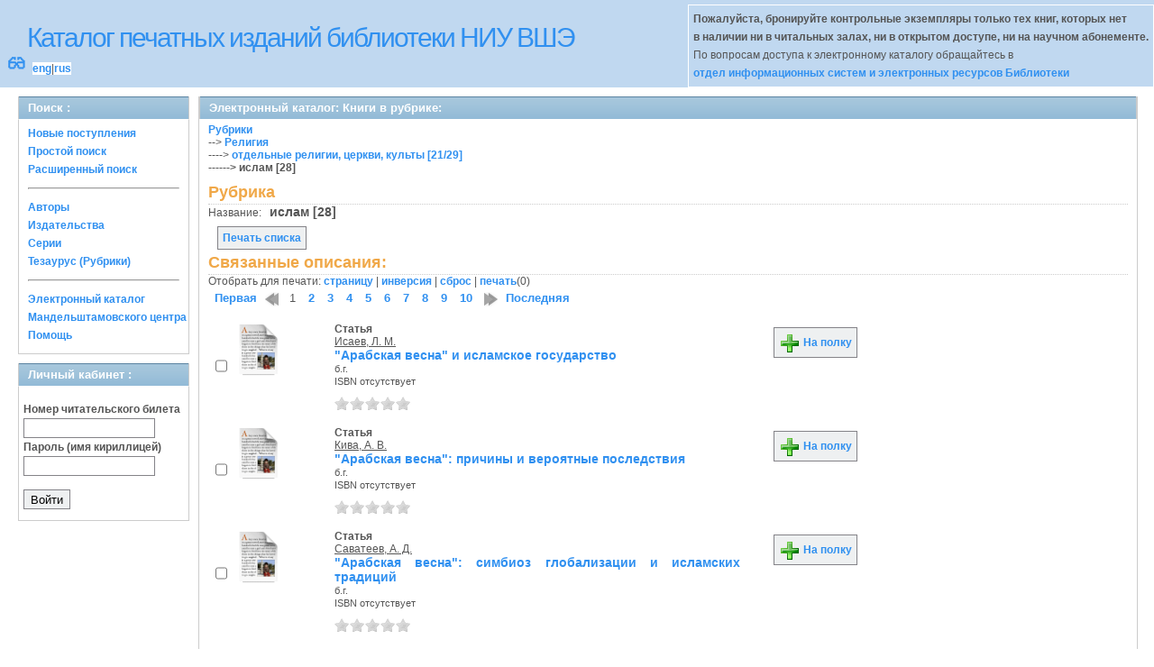

--- FILE ---
content_type: text/html; charset=UTF-8
request_url: http://opac.hse.ru/absopac/app/webroot/index.php?url=/matieres/view/1951/source:default
body_size: 175865
content:
<!DOCTYPE html>
<html>
<head>
	<meta http-equiv="Content-Type" content="text/html; charset=utf-8" />	<title>
		AbsOPACКниги в рубрике: 	</title>
	<link href="/absopac/app/webroot/favicon.ico" type="image/x-icon" rel="icon" /><link href="/absopac/app/webroot/favicon.ico" type="image/x-icon" rel="shortcut icon" /><link rel="stylesheet" type="text/css" href="/absopac/app/webroot/css/cake.generic.my.css" /><link rel="stylesheet" type="text/css" href="/absopac/app/webroot/css/style.css" /><link rel="stylesheet" type="text/css" href="/absopac/app/webroot/css/tables.css" /><link rel="stylesheet" type="text/css" href="/absopac/app/webroot/css/print.css" /><link rel="stylesheet" type="text/css" href="/absopac/app/webroot/css/search_forms.css" /><script type="text/javascript" src="/absopac/app/webroot/js/jquery.min.js"></script>
	<script type="text/javascript" src="/absopac/app/webroot/js/jquery.form.min.js"></script>
	<script type="text/javascript" src="/absopac/app/webroot/js/rating/jquery.rating.js"></script>
	<link rel="stylesheet" type="text/css" href="/absopac/app/webroot/css/jquery.rating.css" />
	<link rel="stylesheet" type="text/css" href="/absopac/app/webroot/css/booklist.css" />
	<script type="text/javascript" src="/absopac/app/webroot/js/jquery.paginate.js"></script><script type="text/javascript" src="/absopac/app/webroot/js/img.js"></script></head>
<body><div id="wrap">

	<div id="header">
		<div style="float: left;">
			<h1><a href="#">Каталог печатных изданий библиотеки НИУ ВШЭ</a></h1>
			<div style="float: left; font-size: 20px;margin: 2px 8px;"><a href="/absopac/app/webroot/index.php?url=/zoom" title="Масштаб 200% / нормальный">&#128083;</a></div>			<div class="languages" style="margin-top: 10px; float: left; background-color:#FFFFFF;">
				<a href="/absopac/app/webroot/index.php?url=/languages/switchLanguage/lang:eng">eng</a>|<a href="/absopac/app/webroot/index.php?url=/languages/switchLanguage/lang:rus">rus</a>		 	</div>
		</div>
		<div class="box"><b>Пожалуйста, бронируйте контрольные экземпляры только тех книг, которых нет<br> в наличии ни в читальных залах, ни в открытом доступе, ни на научном абонементе.</b><br>По вопросам доступа к электронному каталогу обращайтесь в<br> <a href="https://www.hse.ru/org/persons/430912">отдел информационных систем и электронных ресурсов Библиотеки</a></div>
	</div>
	
	<div id="content">
	
		<div id="left">
			<h2>Поиск : </h2>
			<div class="box"><ul>

	<li><a href="/absopac/app/webroot/index.php?url=/books/new_arrivals/">Новые поступления</a></li>

			<li><a href="/absopac/app/webroot/index.php?url=/SearchForms/index/1">Простой поиск</a></li>
	

			<li><a href="/absopac/app/webroot/index.php?url=/SearchForms/index/2">Расширенный поиск</a></li>
	
	
	
	
	<li class="general-menu-separator"><hr/></li>
	<li><a href="/absopac/app/webroot/index.php?url=/auteurs">Авторы</a></li>
	<li><a href="/absopac/app/webroot/index.php?url=/editeurs">Издательства</a></li>
	<li><a href="/absopac/app/webroot/index.php?url=/collections">Серии</a></li>
	<li><a href="/absopac/app/webroot/index.php?url=/Matieres">Тезаурус (Рубрики)</a></li>
	

	

	

	

	<li class="general-menu-separator"><hr/></li>
	
		
				<li><a href="http://opac.hse.ru/mendel" target="_blank">Электронный каталог Мандельштамовского центра</a></li>	
			<li><a href="/absopac/app/webroot/index.php?url=/help/index/">Помощь</a></li>
		</ul></div>
<h2>Личный кабинет : </h2>
			<div class="box"><div class="loginForm">
    <form action="/absopac/app/webroot/index.php?url=/users/login" target="_blank" style="text-align:left" id="UserLoginForm" method="post" accept-charset="utf-8"><div style="display:none;"><input type="hidden" name="_method" value="POST" /></div><label for="UserCodbarU">Номер читательского билета</label><input name="data[User][CodbarU]" type="text" maxlength="40" id="UserCodbarU" /><br/><label for="UserMotPasse">Пароль (имя кириллицей)</label><input type="password" name="data[User][MotPasse]" id="UserMotPasse" /><div class="buttons"><div class="submit"><input type="submit" value="Войти" /></div></div></form></div></div>
			
			
		</div>
		
		<div id="right">
			<div class="contentleft">
				<h2>Электронный каталог: Книги в рубрике: </h2>
				<div class="contentleftbox"><a href="/absopac/app/webroot/index.php?url=/Matieres">Рубрики</a><br/>--&gt;&nbsp;<a href="/absopac/app/webroot/index.php?url=/Matieres/index/Matiere.IdPere:189">Религия</a><br/>----&gt;&nbsp;<a href="/absopac/app/webroot/index.php?url=/Matieres/index/Matiere.IdPere:1946">отдельные религии, церкви, культы [21/29]</a><br/><b>------&gt;&nbsp;ислам [28]</b><br/><script type="text/javascript">
//<![CDATA[
 
	function print_matiere(id) {
		if(id > 0){
			window.open('/absopac/app/webroot/index.php?url=/matieres/print_matiere/'+id);
		}
	};
//]]>
</script><div class="knigobMatieres view">
<h3>Рубрика</h3>

	<dl>		<dt  class="altrow">Название:</dt>
		&nbsp;
		<dd class="altrow">
			ислам [28]			&nbsp;
		</dd>
					</dl>
	</div>
<div>
<br/>
<a class="button"  href="javascript:print_matiere('1951')">
	Печать списка</a>
<div class="related">
	<h3>Связанные описания:</h3>
		<script type="text/javascript">
//<![CDATA[

		ids_print = [];
		
		function add_print(item){
			change_print($(item).attr('name'));
		}
		
		function print_all() {
			$('input[id*="printed_"][type="checkbox"]').each(function(){
				id = parseInt($(this).attr('name'));
				if($.inArray(id, ids_print) == -1 ){
					ids_print.push(id);
				}
			});
			$('input[id*="printed_"]').attr('checked','true');
			$('#count_print').text(ids_print.length);
		};
		
		function change_print(id){
			id = parseInt(id);
			if($.inArray(id, ids_print) > -1 ){
				ids_print.splice($.inArray(id, ids_print), 1);
			}else{
				if(ids_print.length >= 50){
					alert('Максимально доступно документов для печати: 50');
					return;
				}
				ids_print.push(id);
			}
			$('#count_print').text(ids_print.length);
		}
		
		function invert_print(){
			$('input[id*="printed_"][type="checkbox"]').each(function(){
				this.checked = !this.checked;
				change_print($(this).attr('name'));
			});
		};
		
		function reset(){
			ids_print = [];
			$('input[id*="printed_"][type="checkbox"]').each(function(){
				this.checked = false;
			});
			$('#count_print').text(ids_print.length);
		}
		
		function print() {
			if(ids_print.length == 0){
				alert('Нет выбранныx записей');
				return;
			}
			if(ids_print.length >50){
				alert('Максимально доступно документов для печати: 50');
				return;
			}
			var ids = ids_print.join(',');
			reset();
			link = '/absopac/app/webroot/index.php?url=/Books/print_books/';
			window.open('/absopac/app/webroot/index.php?url=/Books/print_books/'+ids);
		};
//]]>
</script><div class="printmenu">Отобрать для печати: <a href="javascript:print_all();">страницу</a> | <a href="javascript:invert_print();">инверсия</a> | <a href="javascript:reset();">сброс</a> | <a href="javascript:print()">печать</a>(<span id="count_print">0</span>)</div>        <script type="text/javascript">
            // Сохранение строки навигации при прокрутке страницы
            window.onscroll = window.onresize = function(){
    
                var bookList = document.getElementById('BookListWrapper');
                var paginator = document.getElementById('pagination_top');
    
                //  Если блок с книгами уплыл за верхнюю границу,
                //  фиксируем навигатор
                if (bookList.getBoundingClientRect().top < 0){
    
                    var bLeft;
    
                    paginator.className += / fixedJPaginate/.test(paginator.className) ? '' : ' fixedJPaginate';
                    paginator.style.width = bookList.clientWidth - parseInt(paginator.style.paddingLeft) + 'px';
                    paginator.style.left  = (bLeft = bookList.getBoundingClientRect().left) < 0 ? '0' : bLeft + 'px';
    
                }
                else{
    
                    paginator.className = paginator.className.replace(' fixedJPaginate', '');
    
                    with (paginator.style) width = left = '';
    
                }
    
            }
        </script>
        <div id='pagination_top'></div><div class="paging">
	<link rel="stylesheet" type="text/css" href="/absopac/app/webroot/css/jquery.paginate.css" /><span class="current">1</span> | <span><a href="/absopac/app/webroot/index.php?url=/matieres/view/1951/page:2">2</a></span> | <span><a href="/absopac/app/webroot/index.php?url=/matieres/view/1951/page:3">3</a></span> | <span><a href="/absopac/app/webroot/index.php?url=/matieres/view/1951/page:4">4</a></span> | <span><a href="/absopac/app/webroot/index.php?url=/matieres/view/1951/page:5">5</a></span> | <span><a href="/absopac/app/webroot/index.php?url=/matieres/view/1951/page:6">6</a></span> | <span><a href="/absopac/app/webroot/index.php?url=/matieres/view/1951/page:7">7</a></span> | <span><a href="/absopac/app/webroot/index.php?url=/matieres/view/1951/page:8">8</a></span> | <span><a href="/absopac/app/webroot/index.php?url=/matieres/view/1951/page:9">9</a></span> | <span><a href="/absopac/app/webroot/index.php?url=/matieres/view/1951/page:2/recursive:0/source:default" class="next">вперед &gt;&gt;</a></span><script type="text/javascript">
//<![CDATA[

		jQuery(document).ready(function() {
			jQuery('.paging').hide();
			jQuery('#pagination_top').show();
			jQuery('#pagination_top').paginate({
				count 		: 20,
				start 		: 1,
				display     : 10,
				//Игорь ====== исправил для многостилевого шаблона
				//text_color  : '#3090F0',
				text_color  : '#3090F0',
				background_color  : 'none',	
				//Игорь ====== исправил для многостилевого шаблона
				//text_hover_color  : '#555555',
				text_hover_color  : '#555555',
				background_hover_color	: 'none',
				onChange : redirect2 
			});
		});
		
		function redirect2(page){
			var link = '/absopac/app/webroot/index.php?url=/matieres/view/1951/1951/__page__/recursive:0/source:default';
			link = link.replace('__page__','page:'+page);
			if(typeof(ids_print) == 'undefined') {ids_print=[];}; 
			//post(link, {'ids_print': ids_print});
			jQuery('.BookListWrapper').hide();
			jQuery('#progres').show();
			//debugger;
			jQuery('.BookListWrapper').load(link, {'ids_print': ids_print.join(',')}, 
			function() {
				jQuery('#progres').hide();
				jQuery('.BookListWrapper').show();
			});
		}
		
		function post(URL, PARAMS) {
			var form=document.createElement("form");
			form.action=URL;
			form.method="POST";
			//form.target="_blank";
			form.style.display="none";
			for(var x in PARAMS) {
				var opt=document.createElement("textarea");
				opt.name=x;
				opt.value=PARAMS[x];
				form.appendChild(opt);
			}
			document.body.appendChild(form);
			form.submit();
			return form;
		}
	
//]]>
</script></div>
<div id="progres" style="margin-left:75px;margin-top: 20px;display:none;">
<img src="http://opac.hse.ru/absopac/app/webroot/img//progress.gif">
</div><div class="BookListWrapper" id="BookListWrapper">	<div class="bookslist">
		<div class="bookitem">
		<div class="bookcover">
			<div class="bookinput">
          		<input type="hidden" name="259993" id="printed_259993_" value="0" /><input type="checkbox" name="259993" onClick="javascript:add_print(this)" id="printed_259993" value="1" />			</div>
      		<div class="bookpicture">
        		<img src="/absopac/app/webroot/img/doctypes/6.gif" class="img_small" alt="" />				<br/>
				<span class="noexmp"></span>			</div>
		</div>
		<div class="bookdetails">
          <b>Статья</b><br/><a href="/absopac/app/webroot/index.php?url=/auteurs/view/id:119780/source:default" title="Исаев, Л. М." class="full-card-top-link">Исаев, Л. М.</a><br/>
<a class="big1" title="&quot;Арабская весна&quot; и исламское государство" href="/absopac/app/webroot/index.php?url=/notices/index/IdNotice:259993/Source:default">
&quot;Арабская весна&quot; и исламское государство</a><br/>
<small>
	б.г.<br/>ISBN отсутствует<br/></small>
<div style="clear: right; display: block;">
	<div id="rating259993"><form action="/absopac/app/webroot/index.php?url=/ratings/add" id="form259993" update="rating259993" method="post" accept-charset="utf-8"><div style="display:none;"><input type="hidden" name="_method" value="POST" /></div><script type="text/javascript">
//<![CDATA[
jQuery('#form259993').submit( function() { jQuery('#form259993').ajaxSubmit({beforeSend:function(request) {request.setRequestHeader('X-Update', 'rating259993');}, success:function(data, textStatus) {jQuery('#rating259993').html(data);}, async:true, type:'post', url:'/absopac/app/webroot/index.php?url=/ratings/add'}); return false;});
//]]>
</script><input name="star[259993]"  disabled="disabled" type="radio" class="star" value="1" /><input name="star[259993]"  disabled="disabled" type="radio" class="star" value="2" /><input name="star[259993]"  disabled="disabled" type="radio" class="star" value="3" /><input name="star[259993]"  disabled="disabled" type="radio" class="star" value="4" /><input name="star[259993]"  disabled="disabled" type="radio" class="star" value="5" /></form></div></div>
<br style="line-height: 1.5em;"/>
	<br style="line-height: 1em;"/>        </div>
        <div class="bookbuttons">
           

<p class="button">
  <a title="Поместить это издание на мою книжную полку" href="/absopac/app/webroot/index.php?url=/user_card/addbook/IdNotice:259993/Source:default">
    <img border="0" 
		 title="Поместить это издание на мою книжную полку" 
		 alt="На полку" 
		 src="http://opac.hse.ru/absopac/app/webroot/img/book_add.png"/>
    На полку  </a>
</p>

<div id="vk_259993">
</div>
        </div>
	</div>
	<div class="bookitem">
		<div class="bookcover">
			<div class="bookinput">
          		<input type="hidden" name="234925" id="printed_234925_" value="0" /><input type="checkbox" name="234925" onClick="javascript:add_print(this)" id="printed_234925" value="1" />			</div>
      		<div class="bookpicture">
        		<img src="/absopac/app/webroot/img/doctypes/6.gif" class="img_small" alt="" />				<br/>
				<span class="noexmp"></span>			</div>
		</div>
		<div class="bookdetails">
          <b>Статья</b><br/><a href="/absopac/app/webroot/index.php?url=/auteurs/view/id:29557/source:default" title="Кива, А. В." class="full-card-top-link">Кива, А. В.</a><br/>
<a class="big1" title="&quot;Арабская весна&quot;: причины и вероятные последствия" href="/absopac/app/webroot/index.php?url=/notices/index/IdNotice:234925/Source:default">
&quot;Арабская весна&quot;: причины и вероятные последствия</a><br/>
<small>
	б.г.<br/>ISBN отсутствует<br/></small>
<div style="clear: right; display: block;">
	<div id="rating234925"><form action="/absopac/app/webroot/index.php?url=/ratings/add" id="form234925" update="rating234925" method="post" accept-charset="utf-8"><div style="display:none;"><input type="hidden" name="_method" value="POST" /></div><script type="text/javascript">
//<![CDATA[
jQuery('#form234925').submit( function() { jQuery('#form234925').ajaxSubmit({beforeSend:function(request) {request.setRequestHeader('X-Update', 'rating234925');}, success:function(data, textStatus) {jQuery('#rating234925').html(data);}, async:true, type:'post', url:'/absopac/app/webroot/index.php?url=/ratings/add'}); return false;});
//]]>
</script><input name="star[234925]"  disabled="disabled" type="radio" class="star" value="1" /><input name="star[234925]"  disabled="disabled" type="radio" class="star" value="2" /><input name="star[234925]"  disabled="disabled" type="radio" class="star" value="3" /><input name="star[234925]"  disabled="disabled" type="radio" class="star" value="4" /><input name="star[234925]"  disabled="disabled" type="radio" class="star" value="5" /></form></div></div>
<br style="line-height: 1.5em;"/>
	<br style="line-height: 1em;"/>        </div>
        <div class="bookbuttons">
           

<p class="button">
  <a title="Поместить это издание на мою книжную полку" href="/absopac/app/webroot/index.php?url=/user_card/addbook/IdNotice:234925/Source:default">
    <img border="0" 
		 title="Поместить это издание на мою книжную полку" 
		 alt="На полку" 
		 src="http://opac.hse.ru/absopac/app/webroot/img/book_add.png"/>
    На полку  </a>
</p>

<div id="vk_234925">
</div>
        </div>
	</div>
	<div class="bookitem">
		<div class="bookcover">
			<div class="bookinput">
          		<input type="hidden" name="222927" id="printed_222927_" value="0" /><input type="checkbox" name="222927" onClick="javascript:add_print(this)" id="printed_222927" value="1" />			</div>
      		<div class="bookpicture">
        		<img src="/absopac/app/webroot/img/doctypes/6.gif" class="img_small" alt="" />				<br/>
				<span class="noexmp"></span>			</div>
		</div>
		<div class="bookdetails">
          <b>Статья</b><br/><a href="/absopac/app/webroot/index.php?url=/auteurs/view/id:133357/source:default" title="Саватеев, А. Д." class="full-card-top-link">Саватеев, А. Д.</a><br/>
<a class="big1" title="&quot;Арабская весна&quot;: симбиоз глобализации и исламских традиций" href="/absopac/app/webroot/index.php?url=/notices/index/IdNotice:222927/Source:default">
&quot;Арабская весна&quot;: симбиоз глобализации и исламских традиций</a><br/>
<small>
	б.г.<br/>ISBN отсутствует<br/></small>
<div style="clear: right; display: block;">
	<div id="rating222927"><form action="/absopac/app/webroot/index.php?url=/ratings/add" id="form222927" update="rating222927" method="post" accept-charset="utf-8"><div style="display:none;"><input type="hidden" name="_method" value="POST" /></div><script type="text/javascript">
//<![CDATA[
jQuery('#form222927').submit( function() { jQuery('#form222927').ajaxSubmit({beforeSend:function(request) {request.setRequestHeader('X-Update', 'rating222927');}, success:function(data, textStatus) {jQuery('#rating222927').html(data);}, async:true, type:'post', url:'/absopac/app/webroot/index.php?url=/ratings/add'}); return false;});
//]]>
</script><input name="star[222927]"  disabled="disabled" type="radio" class="star" value="1" /><input name="star[222927]"  disabled="disabled" type="radio" class="star" value="2" /><input name="star[222927]"  disabled="disabled" type="radio" class="star" value="3" /><input name="star[222927]"  disabled="disabled" type="radio" class="star" value="4" /><input name="star[222927]"  disabled="disabled" type="radio" class="star" value="5" /></form></div></div>
<br style="line-height: 1.5em;"/>
	<br style="line-height: 1em;"/>        </div>
        <div class="bookbuttons">
           

<p class="button">
  <a title="Поместить это издание на мою книжную полку" href="/absopac/app/webroot/index.php?url=/user_card/addbook/IdNotice:222927/Source:default">
    <img border="0" 
		 title="Поместить это издание на мою книжную полку" 
		 alt="На полку" 
		 src="http://opac.hse.ru/absopac/app/webroot/img/book_add.png"/>
    На полку  </a>
</p>

<div id="vk_222927">
</div>
        </div>
	</div>
	<div class="bookitem">
		<div class="bookcover">
			<div class="bookinput">
          		<input type="hidden" name="29805" id="printed_29805_" value="0" /><input type="checkbox" name="29805" onClick="javascript:add_print(this)" id="printed_29805" value="1" />			</div>
      		<div class="bookpicture">
        		<img src="/absopac/app/webroot/img/doctypes/6.gif" class="img_small" alt="" />				<br/>
				<span class="noexmp"></span>			</div>
		</div>
		<div class="bookdetails">
          <b>Статья</b><br/><a href="/absopac/app/webroot/index.php?url=/auteurs/view/id:27697/source:default" title="Казанцев, А. А." class="full-card-top-link">Казанцев, А. А.</a><br/>
<a class="big1" title="&quot;Ваххабизм&quot;: опыт когнитивного анализа институтов в ситуации социокультурного кризиса" href="/absopac/app/webroot/index.php?url=/notices/index/IdNotice:29805/Source:default">
&quot;Ваххабизм&quot;: опыт когнитивного анализа институтов в ситуации социокультурного кризиса</a><br/>
<small>
	б.г.<br/>ISBN отсутствует<br/></small>
<div style="clear: right; display: block;">
	<div id="rating29805"><form action="/absopac/app/webroot/index.php?url=/ratings/add" id="form29805" update="rating29805" method="post" accept-charset="utf-8"><div style="display:none;"><input type="hidden" name="_method" value="POST" /></div><script type="text/javascript">
//<![CDATA[
jQuery('#form29805').submit( function() { jQuery('#form29805').ajaxSubmit({beforeSend:function(request) {request.setRequestHeader('X-Update', 'rating29805');}, success:function(data, textStatus) {jQuery('#rating29805').html(data);}, async:true, type:'post', url:'/absopac/app/webroot/index.php?url=/ratings/add'}); return false;});
//]]>
</script><input name="star[29805]"  disabled="disabled" type="radio" class="star" value="1" /><input name="star[29805]"  disabled="disabled" type="radio" class="star" value="2" /><input name="star[29805]"  disabled="disabled" type="radio" class="star" value="3" /><input name="star[29805]"  disabled="disabled" type="radio" class="star" value="4" /><input name="star[29805]"  disabled="disabled" type="radio" class="star" value="5" /></form></div></div>
<br style="line-height: 1.5em;"/>
	<br style="line-height: 1em;"/>        </div>
        <div class="bookbuttons">
           

<p class="button">
  <a title="Поместить это издание на мою книжную полку" href="/absopac/app/webroot/index.php?url=/user_card/addbook/IdNotice:29805/Source:default">
    <img border="0" 
		 title="Поместить это издание на мою книжную полку" 
		 alt="На полку" 
		 src="http://opac.hse.ru/absopac/app/webroot/img/book_add.png"/>
    На полку  </a>
</p>

<div id="vk_29805">
</div>
        </div>
	</div>
	<div class="bookitem">
		<div class="bookcover">
			<div class="bookinput">
          		<input type="hidden" name="349712" id="printed_349712_" value="0" /><input type="checkbox" name="349712" onClick="javascript:add_print(this)" id="printed_349712" value="1" />			</div>
      		<div class="bookpicture">
        		<img src='?url=/Content/cover/349712.jpg' class='img_small' onclick='open_img_fullsize(this.src)'>				<br/>
				<span class="noexmp"><span class="exmpavailable">Доступно</span><br><span class="exmpcount">&nbsp;1 из 2</span></span>			</div>
		</div>
		<div class="bookdetails">
          <b>Книга</b><br/><br/>
<a class="big1" title="&quot;Ислам, имеющий мирную и добрую сущность&quot;: дискурс о традиционном исламе в среде тюрок-мусульман европейской части России и Крыма, коллективная монография" href="/absopac/app/webroot/index.php?url=/notices/index/IdNotice:349712/Source:default">
&quot;Ислам, имеющий мирную и добрую сущность&quot;: дискурс о традиционном исламе в среде тюрок-мусульман европейской части России и Крыма, коллективная монография</a><br/>
<small>
	<div>Серия: <a href="/absopac/app/webroot/index.php?url=/collections/view/id:16658/source:default" title="Сер. &quot;Studia religiosa&quot;" class="">Сер. &quot;Studia religiosa&quot;</a></div>Новое литературное обозрение, 2021 г.<br/>ISBN 9785444815915<br/></small>
<div style="clear: right; display: block;">
	<div id="rating349712"><form action="/absopac/app/webroot/index.php?url=/ratings/add" id="form349712" update="rating349712" method="post" accept-charset="utf-8"><div style="display:none;"><input type="hidden" name="_method" value="POST" /></div><script type="text/javascript">
//<![CDATA[
jQuery('#form349712').submit( function() { jQuery('#form349712').ajaxSubmit({beforeSend:function(request) {request.setRequestHeader('X-Update', 'rating349712');}, success:function(data, textStatus) {jQuery('#rating349712').html(data);}, async:true, type:'post', url:'/absopac/app/webroot/index.php?url=/ratings/add'}); return false;});
//]]>
</script><input name="star[349712]"  disabled="disabled" type="radio" class="star" value="1" /><input name="star[349712]"  disabled="disabled" type="radio" class="star" value="2" /><input name="star[349712]"  disabled="disabled" type="radio" class="star" value="3" /><input name="star[349712]"  disabled="disabled" type="radio" class="star" value="4" /><input name="star[349712]"  disabled="disabled" type="radio" class="star" value="5" /></form></div></div>
<br style="line-height: 1.5em;"/>
	<br style="line-height: 1em;"/>        </div>
        <div class="bookbuttons">
           
<p class="button">
  <a title="Добавить издание в пул заказов" href="/absopac/app/webroot/index.php?url=/books/reserve/IdNotice:349712/Source:default">
    <img border="0" 
		 title="Добавть издание в пул заказов" 
		 alt="Заказать" 
		 src="http://opac.hse.ru/absopac/app/webroot/img/book_reserv.png"/>
    Заказать  </a>
</p>

<p class="button">
  <a title="Поместить это издание на мою книжную полку" href="/absopac/app/webroot/index.php?url=/user_card/addbook/IdNotice:349712/Source:default">
    <img border="0" 
		 title="Поместить это издание на мою книжную полку" 
		 alt="На полку" 
		 src="http://opac.hse.ru/absopac/app/webroot/img/book_add.png"/>
    На полку  </a>
</p>

<div id="vk_349712">
</div>
        </div>
	</div>
	<div class="bookitem">
		<div class="bookcover">
			<div class="bookinput">
          		<input type="hidden" name="337576" id="printed_337576_" value="0" /><input type="checkbox" name="337576" onClick="javascript:add_print(this)" id="printed_337576" value="1" />			</div>
      		<div class="bookpicture">
        		<img src="/absopac/app/webroot/img/doctypes/1.gif" class="img_small" alt="" />				<br/>
				<span class="noexmp"><span class="exmpavailable">Доступно</span><br><span class="exmpcount">&nbsp;1 из 11</span></span>			</div>
		</div>
		<div class="bookdetails">
          <b>Книга</b><br/><a href="/absopac/app/webroot/index.php?url=/auteurs/view/id:194331/source:default" title="Фрагнер, Б. Г." class="full-card-top-link">Фрагнер, Б. Г.</a><br/>
<a class="big1" title="&quot;Персофония&quot;: региональность, идентичность, языковые контакты в истории Азии" href="/absopac/app/webroot/index.php?url=/notices/index/IdNotice:337576/Source:default">
&quot;Персофония&quot;: региональность, идентичность, языковые контакты в истории Азии</a><br/>
<small>
	<div>Серия: <a href="/absopac/app/webroot/index.php?url=/collections/view/id:17208/source:default" title="Сер. &quot;Западное востоковедение&quot;" class="">Сер. &quot;Западное востоковедение&quot;</a></div>Марджани, Садра, 2018 г.<br/>ISBN 9785903715008, 9785907041127<br/></small>
<div style="clear: right; display: block;">
	<div id="rating337576"><form action="/absopac/app/webroot/index.php?url=/ratings/add" id="form337576" update="rating337576" method="post" accept-charset="utf-8"><div style="display:none;"><input type="hidden" name="_method" value="POST" /></div><script type="text/javascript">
//<![CDATA[
jQuery('#form337576').submit( function() { jQuery('#form337576').ajaxSubmit({beforeSend:function(request) {request.setRequestHeader('X-Update', 'rating337576');}, success:function(data, textStatus) {jQuery('#rating337576').html(data);}, async:true, type:'post', url:'/absopac/app/webroot/index.php?url=/ratings/add'}); return false;});
//]]>
</script><input name="star[337576]"  disabled="disabled" type="radio" class="star" value="1" /><input name="star[337576]"  disabled="disabled" type="radio" class="star" value="2" /><input name="star[337576]"  disabled="disabled" type="radio" class="star" value="3" /><input name="star[337576]"  disabled="disabled" type="radio" class="star" value="4" /><input name="star[337576]"  disabled="disabled" type="radio" class="star" value="5" /></form></div></div>
<br style="line-height: 1.5em;"/>
	<br style="line-height: 1em;"/>        </div>
        <div class="bookbuttons">
           
<p class="button">
  <a title="Добавить издание в пул заказов" href="/absopac/app/webroot/index.php?url=/books/reserve/IdNotice:337576/Source:default">
    <img border="0" 
		 title="Добавть издание в пул заказов" 
		 alt="Заказать" 
		 src="http://opac.hse.ru/absopac/app/webroot/img/book_reserv.png"/>
    Заказать  </a>
</p>

<p class="button">
  <a title="Поместить это издание на мою книжную полку" href="/absopac/app/webroot/index.php?url=/user_card/addbook/IdNotice:337576/Source:default">
    <img border="0" 
		 title="Поместить это издание на мою книжную полку" 
		 alt="На полку" 
		 src="http://opac.hse.ru/absopac/app/webroot/img/book_add.png"/>
    На полку  </a>
</p>

<div id="vk_337576">
</div>
        </div>
	</div>
	<div class="bookitem">
		<div class="bookcover">
			<div class="bookinput">
          		<input type="hidden" name="20860" id="printed_20860_" value="0" /><input type="checkbox" name="20860" onClick="javascript:add_print(this)" id="printed_20860" value="1" />			</div>
      		<div class="bookpicture">
        		<img src="/absopac/app/webroot/img/doctypes/6.gif" class="img_small" alt="" />				<br/>
				<span class="noexmp"></span>			</div>
		</div>
		<div class="bookdetails">
          <b>Статья</b><br/><a href="/absopac/app/webroot/index.php?url=/auteurs/view/id:22650/source:default" title="Мирский, Г. И." class="full-card-top-link">Мирский, Г. И.</a><br/>
<a class="big1" title="&quot;Политический ислам&quot; и западное общество" href="/absopac/app/webroot/index.php?url=/notices/index/IdNotice:20860/Source:default">
&quot;Политический ислам&quot; и западное общество</a><br/>
<small>
	б.г.<br/>ISBN отсутствует<br/></small>
<div style="clear: right; display: block;">
	<div id="rating20860"><form action="/absopac/app/webroot/index.php?url=/ratings/add" id="form20860" update="rating20860" method="post" accept-charset="utf-8"><div style="display:none;"><input type="hidden" name="_method" value="POST" /></div><script type="text/javascript">
//<![CDATA[
jQuery('#form20860').submit( function() { jQuery('#form20860').ajaxSubmit({beforeSend:function(request) {request.setRequestHeader('X-Update', 'rating20860');}, success:function(data, textStatus) {jQuery('#rating20860').html(data);}, async:true, type:'post', url:'/absopac/app/webroot/index.php?url=/ratings/add'}); return false;});
//]]>
</script><input name="star[20860]"  disabled="disabled" type="radio" class="star" value="1" /><input name="star[20860]"  disabled="disabled" type="radio" class="star" value="2" /><input name="star[20860]"  disabled="disabled" type="radio" class="star" value="3" /><input name="star[20860]"  disabled="disabled" type="radio" class="star" value="4" /><input name="star[20860]"  disabled="disabled" type="radio" class="star" value="5" /></form></div></div>
<br style="line-height: 1.5em;"/>
	<br style="line-height: 1em;"/>        </div>
        <div class="bookbuttons">
           

<p class="button">
  <a title="Поместить это издание на мою книжную полку" href="/absopac/app/webroot/index.php?url=/user_card/addbook/IdNotice:20860/Source:default">
    <img border="0" 
		 title="Поместить это издание на мою книжную полку" 
		 alt="На полку" 
		 src="http://opac.hse.ru/absopac/app/webroot/img/book_add.png"/>
    На полку  </a>
</p>

<div id="vk_20860">
</div>
        </div>
	</div>
	<div class="bookitem">
		<div class="bookcover">
			<div class="bookinput">
          		<input type="hidden" name="300565" id="printed_300565_" value="0" /><input type="checkbox" name="300565" onClick="javascript:add_print(this)" id="printed_300565" value="1" />			</div>
      		<div class="bookpicture">
        		<img src="/absopac/app/webroot/img/doctypes/1.gif" class="img_small" alt="" />				<br/>
				<span class="noexmp"><span class="exmpavailable">Доступно</span><br><span class="exmpcount">&nbsp;1 из 2</span></span>			</div>
		</div>
		<div class="bookdetails">
          <b>Книга</b><br/><a href="/absopac/app/webroot/index.php?url=/auteurs/view/id:93593/source:default" title="Пономарева, Е. Г." class="full-card-top-link">Пономарева, Е. Г.</a><br/>
<a class="big1" title="&quot;Принцип домино&quot;: мировая политика на рубеже веков" href="/absopac/app/webroot/index.php?url=/notices/index/IdNotice:300565/Source:default">
&quot;Принцип домино&quot;: мировая политика на рубеже веков</a><br/>
<small>
	Канон+, 2016 г.<br/>ISBN 978-5-88373-501-0<br/></small>
<div style="clear: right; display: block;">
	<div id="rating300565"><form action="/absopac/app/webroot/index.php?url=/ratings/add" id="form300565" update="rating300565" method="post" accept-charset="utf-8"><div style="display:none;"><input type="hidden" name="_method" value="POST" /></div><script type="text/javascript">
//<![CDATA[
jQuery('#form300565').submit( function() { jQuery('#form300565').ajaxSubmit({beforeSend:function(request) {request.setRequestHeader('X-Update', 'rating300565');}, success:function(data, textStatus) {jQuery('#rating300565').html(data);}, async:true, type:'post', url:'/absopac/app/webroot/index.php?url=/ratings/add'}); return false;});
//]]>
</script><input name="star[300565]"  disabled="disabled" type="radio" class="star" value="1" /><input name="star[300565]"  disabled="disabled" type="radio" class="star" value="2" /><input name="star[300565]"  disabled="disabled" type="radio" class="star" value="3" /><input name="star[300565]"  disabled="disabled" type="radio" class="star" value="4" /><input name="star[300565]"  disabled="disabled" type="radio" class="star" value="5" /></form></div></div>
<br style="line-height: 1.5em;"/>
	<br style="line-height: 1em;"/>        </div>
        <div class="bookbuttons">
           
<p class="button">
  <a title="Добавить издание в пул заказов" href="/absopac/app/webroot/index.php?url=/books/reserve/IdNotice:300565/Source:default">
    <img border="0" 
		 title="Добавть издание в пул заказов" 
		 alt="Заказать" 
		 src="http://opac.hse.ru/absopac/app/webroot/img/book_reserv.png"/>
    Заказать  </a>
</p>

<p class="button">
  <a title="Поместить это издание на мою книжную полку" href="/absopac/app/webroot/index.php?url=/user_card/addbook/IdNotice:300565/Source:default">
    <img border="0" 
		 title="Поместить это издание на мою книжную полку" 
		 alt="На полку" 
		 src="http://opac.hse.ru/absopac/app/webroot/img/book_add.png"/>
    На полку  </a>
</p>

<div id="vk_300565">
</div>
        </div>
	</div>
	<div class="bookitem">
		<div class="bookcover">
			<div class="bookinput">
          		<input type="hidden" name="287405" id="printed_287405_" value="0" /><input type="checkbox" name="287405" onClick="javascript:add_print(this)" id="printed_287405" value="1" />			</div>
      		<div class="bookpicture">
        		<img src="/absopac/app/webroot/img/doctypes/7.gif" class="img_small" alt="" />				<br/>
				<span class="noexmp"></span>			</div>
		</div>
		<div class="bookdetails">
          <b>Книга (аналит. описание)</b><br/><a href="/absopac/app/webroot/index.php?url=/auteurs/view/id:173305/source:default" title="Шайахметова, А. Р." class="full-card-top-link">Шайахметова, А. Р.</a><br/>
<a class="big1" title="&quot;Фикх&quot; как мусульманская правовая доктрина" href="/absopac/app/webroot/index.php?url=/notices/index/IdNotice:287405/Source:default">
&quot;Фикх&quot; как мусульманская правовая доктрина</a><br/>
<small>
	б.г.<br/>ISBN отсутствует<br/></small>
<div style="clear: right; display: block;">
	<div id="rating287405"><form action="/absopac/app/webroot/index.php?url=/ratings/add" id="form287405" update="rating287405" method="post" accept-charset="utf-8"><div style="display:none;"><input type="hidden" name="_method" value="POST" /></div><script type="text/javascript">
//<![CDATA[
jQuery('#form287405').submit( function() { jQuery('#form287405').ajaxSubmit({beforeSend:function(request) {request.setRequestHeader('X-Update', 'rating287405');}, success:function(data, textStatus) {jQuery('#rating287405').html(data);}, async:true, type:'post', url:'/absopac/app/webroot/index.php?url=/ratings/add'}); return false;});
//]]>
</script><input name="star[287405]"  disabled="disabled" type="radio" class="star" value="1" /><input name="star[287405]"  disabled="disabled" type="radio" class="star" value="2" /><input name="star[287405]"  disabled="disabled" type="radio" class="star" value="3" /><input name="star[287405]"  disabled="disabled" type="radio" class="star" value="4" /><input name="star[287405]"  disabled="disabled" type="radio" class="star" value="5" /></form></div></div>
<br style="line-height: 1.5em;"/>
	<br style="line-height: 1em;"/>        </div>
        <div class="bookbuttons">
           

<p class="button">
  <a title="Поместить это издание на мою книжную полку" href="/absopac/app/webroot/index.php?url=/user_card/addbook/IdNotice:287405/Source:default">
    <img border="0" 
		 title="Поместить это издание на мою книжную полку" 
		 alt="На полку" 
		 src="http://opac.hse.ru/absopac/app/webroot/img/book_add.png"/>
    На полку  </a>
</p>

<div id="vk_287405">
</div>
        </div>
	</div>
	<div class="bookitem">
		<div class="bookcover">
			<div class="bookinput">
          		<input type="hidden" name="113239" id="printed_113239_" value="0" /><input type="checkbox" name="113239" onClick="javascript:add_print(this)" id="printed_113239" value="1" />			</div>
      		<div class="bookpicture">
        		<img src='?url=/Content/cover/113239.jpg' class='img_small' onclick='open_img_fullsize(this.src)'>				<br/>
				<span class="noexmp"><span class="exmpavailable">Доступно</span><br><span class="exmpcount">&nbsp;1 из 3</span></span>			</div>
		</div>
		<div class="bookdetails">
          <b>Книга</b><br/><a href="/absopac/app/webroot/index.php?url=/auteurs/view/id:79317/source:default" title="Мюллер, А." class="full-card-top-link">Мюллер, А.</a><br/>
<a class="big1" title="[Кн. 1]. : От доисламской истории арабов до падения династии Аббасидов" href="/absopac/app/webroot/index.php?url=/notices/index/IdNotice:113239/Source:default">
[Кн. 1]. : От доисламской истории арабов до падения династии Аббасидов</a><br/>
<small>
	2004 г.<br/>ISBN 5-17-022274-2<br/></small>
<div style="clear: right; display: block;">
	<div id="rating113239"><form action="/absopac/app/webroot/index.php?url=/ratings/add" id="form113239" update="rating113239" method="post" accept-charset="utf-8"><div style="display:none;"><input type="hidden" name="_method" value="POST" /></div><script type="text/javascript">
//<![CDATA[
jQuery('#form113239').submit( function() { jQuery('#form113239').ajaxSubmit({beforeSend:function(request) {request.setRequestHeader('X-Update', 'rating113239');}, success:function(data, textStatus) {jQuery('#rating113239').html(data);}, async:true, type:'post', url:'/absopac/app/webroot/index.php?url=/ratings/add'}); return false;});
//]]>
</script><input name="star[113239]"  disabled="disabled" type="radio" class="star" value="1" /><input name="star[113239]"  disabled="disabled" type="radio" class="star" value="2" /><input name="star[113239]"  disabled="disabled" type="radio" class="star" value="3" /><input name="star[113239]"  disabled="disabled" type="radio" class="star" value="4" /><input name="star[113239]"  disabled="disabled" type="radio" class="star" value="5" /></form></div></div>
<br style="line-height: 1.5em;"/>
	<br style="line-height: 1em;"/>        </div>
        <div class="bookbuttons">
           
<p class="button">
  <a title="Добавить издание в пул заказов" href="/absopac/app/webroot/index.php?url=/books/reserve/IdNotice:113239/Source:default">
    <img border="0" 
		 title="Добавть издание в пул заказов" 
		 alt="Заказать" 
		 src="http://opac.hse.ru/absopac/app/webroot/img/book_reserv.png"/>
    Заказать  </a>
</p>

<p class="button">
  <a title="Поместить это издание на мою книжную полку" href="/absopac/app/webroot/index.php?url=/user_card/addbook/IdNotice:113239/Source:default">
    <img border="0" 
		 title="Поместить это издание на мою книжную полку" 
		 alt="На полку" 
		 src="http://opac.hse.ru/absopac/app/webroot/img/book_add.png"/>
    На полку  </a>
</p>

<div id="vk_113239">
</div>
        </div>
	</div>
	<div class="bookitem">
		<div class="bookcover">
			<div class="bookinput">
          		<input type="hidden" name="113197" id="printed_113197_" value="0" /><input type="checkbox" name="113197" onClick="javascript:add_print(this)" id="printed_113197" value="1" />			</div>
      		<div class="bookpicture">
        		<img src='?url=/Content/cover/113197.jpg' class='img_small' onclick='open_img_fullsize(this.src)'>				<br/>
				<span class="noexmp"><span class="exmpavailable">Доступно</span><br><span class="exmpcount">&nbsp;1 из 3</span></span>			</div>
		</div>
		<div class="bookdetails">
          <b>Книга</b><br/><a href="/absopac/app/webroot/index.php?url=/auteurs/view/id:79317/source:default" title="Мюллер, А." class="full-card-top-link">Мюллер, А.</a><br/>
<a class="big1" title="[Кн. 2]. : От мусульманской Персии до падения мусульманской Испании" href="/absopac/app/webroot/index.php?url=/notices/index/IdNotice:113197/Source:default">
[Кн. 2]. : От мусульманской Персии до падения мусульманской Испании</a><br/>
<small>
	2004 г.<br/>ISBN 5-17-022031-6<br/></small>
<div style="clear: right; display: block;">
	<div id="rating113197"><form action="/absopac/app/webroot/index.php?url=/ratings/add" id="form113197" update="rating113197" method="post" accept-charset="utf-8"><div style="display:none;"><input type="hidden" name="_method" value="POST" /></div><script type="text/javascript">
//<![CDATA[
jQuery('#form113197').submit( function() { jQuery('#form113197').ajaxSubmit({beforeSend:function(request) {request.setRequestHeader('X-Update', 'rating113197');}, success:function(data, textStatus) {jQuery('#rating113197').html(data);}, async:true, type:'post', url:'/absopac/app/webroot/index.php?url=/ratings/add'}); return false;});
//]]>
</script><input name="star[113197]"  disabled="disabled" type="radio" class="star" value="1" /><input name="star[113197]"  disabled="disabled" type="radio" class="star" value="2" /><input name="star[113197]"  disabled="disabled" type="radio" class="star" value="3" /><input name="star[113197]"  disabled="disabled" type="radio" class="star" value="4" /><input name="star[113197]"  disabled="disabled" type="radio" class="star" value="5" /></form></div></div>
<br style="line-height: 1.5em;"/>
	<br style="line-height: 1em;"/>        </div>
        <div class="bookbuttons">
           
<p class="button">
  <a title="Добавить издание в пул заказов" href="/absopac/app/webroot/index.php?url=/books/reserve/IdNotice:113197/Source:default">
    <img border="0" 
		 title="Добавть издание в пул заказов" 
		 alt="Заказать" 
		 src="http://opac.hse.ru/absopac/app/webroot/img/book_reserv.png"/>
    Заказать  </a>
</p>

<p class="button">
  <a title="Поместить это издание на мою книжную полку" href="/absopac/app/webroot/index.php?url=/user_card/addbook/IdNotice:113197/Source:default">
    <img border="0" 
		 title="Поместить это издание на мою книжную полку" 
		 alt="На полку" 
		 src="http://opac.hse.ru/absopac/app/webroot/img/book_add.png"/>
    На полку  </a>
</p>

<div id="vk_113197">
</div>
        </div>
	</div>
	<div class="bookitem">
		<div class="bookcover">
			<div class="bookinput">
          		<input type="hidden" name="175518" id="printed_175518_" value="0" /><input type="checkbox" name="175518" onClick="javascript:add_print(this)" id="printed_175518" value="1" />			</div>
      		<div class="bookpicture">
        		<img src='?url=/Content/cover/175518.jpg' class='img_small' onclick='open_img_fullsize(this.src)'>				<br/>
				<span class="noexmp"><span class="exmpavailable">Доступно</span><br><span class="exmpcount">&nbsp;1 из 7</span></span>			</div>
		</div>
		<div class="bookdetails">
          <b>Книга</b><br/><a href="/absopac/app/webroot/index.php?url=/auteurs/view/id:1291/source:default" title="Элиаде, М." class="full-card-top-link">Элиаде, М.</a><br/>
<a class="big1" title="[Т. 3]. : От Магомета до Реформации" href="/absopac/app/webroot/index.php?url=/notices/index/IdNotice:175518/Source:default">
[Т. 3]. : От Магомета до Реформации</a><br/>
<small>
	2009 г.<br/>ISBN 978-5-8291-1142-7<br/></small>
<div style="clear: right; display: block;">
	<div id="rating175518"><form action="/absopac/app/webroot/index.php?url=/ratings/add" id="form175518" update="rating175518" method="post" accept-charset="utf-8"><div style="display:none;"><input type="hidden" name="_method" value="POST" /></div><script type="text/javascript">
//<![CDATA[
jQuery('#form175518').submit( function() { jQuery('#form175518').ajaxSubmit({beforeSend:function(request) {request.setRequestHeader('X-Update', 'rating175518');}, success:function(data, textStatus) {jQuery('#rating175518').html(data);}, async:true, type:'post', url:'/absopac/app/webroot/index.php?url=/ratings/add'}); return false;});
//]]>
</script><input name="star[175518]"  disabled="disabled" type="radio" class="star" value="1" /><input name="star[175518]"  disabled="disabled" type="radio" class="star" value="2" /><input name="star[175518]"  disabled="disabled" type="radio" class="star" value="3" /><input name="star[175518]"  disabled="disabled" type="radio" class="star" value="4" /><input name="star[175518]"  disabled="disabled" type="radio" class="star" value="5" /></form></div></div>
<br style="line-height: 1.5em;"/>
	<br style="line-height: 1em;"/>        </div>
        <div class="bookbuttons">
           
<p class="button">
  <a title="Добавить издание в пул заказов" href="/absopac/app/webroot/index.php?url=/books/reserve/IdNotice:175518/Source:default">
    <img border="0" 
		 title="Добавть издание в пул заказов" 
		 alt="Заказать" 
		 src="http://opac.hse.ru/absopac/app/webroot/img/book_reserv.png"/>
    Заказать  </a>
</p>

<p class="button">
  <a title="Поместить это издание на мою книжную полку" href="/absopac/app/webroot/index.php?url=/user_card/addbook/IdNotice:175518/Source:default">
    <img border="0" 
		 title="Поместить это издание на мою книжную полку" 
		 alt="На полку" 
		 src="http://opac.hse.ru/absopac/app/webroot/img/book_add.png"/>
    На полку  </a>
</p>

<div id="vk_175518">
</div>
        </div>
	</div>
	<div class="bookitem">
		<div class="bookcover">
			<div class="bookinput">
          		<input type="hidden" name="354847" id="printed_354847_" value="0" /><input type="checkbox" name="354847" onClick="javascript:add_print(this)" id="printed_354847" value="1" />			</div>
      		<div class="bookpicture">
        		<img src='?url=/Content/cover/354847.jpg' class='img_small' onclick='open_img_fullsize(this.src)'>				<br/>
				<span class="noexmp"><span class="exmpavailable">Доступно</span><br><span class="exmpcount">&nbsp;1 из 2</span></span>			</div>
		</div>
		<div class="bookdetails">
          <b>Книга</b><br/><a href="/absopac/app/webroot/index.php?url=/auteurs/view/id:35498/source:default" title="Беккин, Р. И." class="full-card-top-link">Беккин, Р. И.</a><br/>
<a class="big1" title="«Люди в верности надежные…»: татарские муфтияты и государство в России (XVIII–XXI века)" href="/absopac/app/webroot/index.php?url=/notices/index/IdNotice:354847/Source:default">
«Люди в верности надежные…»: татарские муфтияты и государство в России (XVIII–XXI века)</a><br/>
<small>
	<div>Серия: <a href="/absopac/app/webroot/index.php?url=/collections/view/id:16658/source:default" title="Сер. &quot;Studia religiosa&quot;" class="">Сер. &quot;Studia religiosa&quot;</a></div>Новое литературное обозрение, 2022 г.<br/>ISBN 9785444818718<br/></small>
<div style="clear: right; display: block;">
	<div id="rating354847"><form action="/absopac/app/webroot/index.php?url=/ratings/add" id="form354847" update="rating354847" method="post" accept-charset="utf-8"><div style="display:none;"><input type="hidden" name="_method" value="POST" /></div><script type="text/javascript">
//<![CDATA[
jQuery('#form354847').submit( function() { jQuery('#form354847').ajaxSubmit({beforeSend:function(request) {request.setRequestHeader('X-Update', 'rating354847');}, success:function(data, textStatus) {jQuery('#rating354847').html(data);}, async:true, type:'post', url:'/absopac/app/webroot/index.php?url=/ratings/add'}); return false;});
//]]>
</script><input name="star[354847]"  disabled="disabled" type="radio" class="star" value="1" /><input name="star[354847]"  disabled="disabled" type="radio" class="star" value="2" /><input name="star[354847]"  disabled="disabled" type="radio" class="star" value="3" /><input name="star[354847]"  disabled="disabled" type="radio" class="star" value="4" /><input name="star[354847]"  disabled="disabled" type="radio" class="star" value="5" /></form></div></div>
<br style="line-height: 1.5em;"/>
	<br style="line-height: 1em;"/>        </div>
        <div class="bookbuttons">
           
<p class="button">
  <a title="Добавить издание в пул заказов" href="/absopac/app/webroot/index.php?url=/books/reserve/IdNotice:354847/Source:default">
    <img border="0" 
		 title="Добавть издание в пул заказов" 
		 alt="Заказать" 
		 src="http://opac.hse.ru/absopac/app/webroot/img/book_reserv.png"/>
    Заказать  </a>
</p>

<p class="button">
  <a title="Поместить это издание на мою книжную полку" href="/absopac/app/webroot/index.php?url=/user_card/addbook/IdNotice:354847/Source:default">
    <img border="0" 
		 title="Поместить это издание на мою книжную полку" 
		 alt="На полку" 
		 src="http://opac.hse.ru/absopac/app/webroot/img/book_add.png"/>
    На полку  </a>
</p>

<div id="vk_354847">
</div>
        </div>
	</div>
	<div class="bookitem">
		<div class="bookcover">
			<div class="bookinput">
          		<input type="hidden" name="323811" id="printed_323811_" value="0" /><input type="checkbox" name="323811" onClick="javascript:add_print(this)" id="printed_323811" value="1" />			</div>
      		<div class="bookpicture">
        		<img src="/absopac/app/webroot/img/doctypes/9.gif" class="img_small" alt="" />				<br/>
				<span class="noexmp"></span>			</div>
		</div>
		<div class="bookdetails">
          <b>Многотомник</b><br/><br/>
<a class="big1" title="A companion to Islamic art and architecture: in 2 vol." href="/absopac/app/webroot/index.php?url=/notices/index/IdNotice:323811/Source:default">
A companion to Islamic art and architecture: in 2 vol.</a><br/>
<small>
	<div>Серия: <a href="/absopac/app/webroot/index.php?url=/collections/view/id:16391/source:default" title="Wiley Blackwell companions to art history" class="">Wiley Blackwell companions to art history</a></div>Wiley Blackwell, 2017 г.<br/>ISBN 9781119068662<br/></small>
<div style="clear: right; display: block;">
	<div id="rating323811"><form action="/absopac/app/webroot/index.php?url=/ratings/add" id="form323811" update="rating323811" method="post" accept-charset="utf-8"><div style="display:none;"><input type="hidden" name="_method" value="POST" /></div><script type="text/javascript">
//<![CDATA[
jQuery('#form323811').submit( function() { jQuery('#form323811').ajaxSubmit({beforeSend:function(request) {request.setRequestHeader('X-Update', 'rating323811');}, success:function(data, textStatus) {jQuery('#rating323811').html(data);}, async:true, type:'post', url:'/absopac/app/webroot/index.php?url=/ratings/add'}); return false;});
//]]>
</script><input name="star[323811]"  disabled="disabled" type="radio" class="star" value="1" /><input name="star[323811]"  disabled="disabled" type="radio" class="star" value="2" /><input name="star[323811]"  disabled="disabled" type="radio" class="star" value="3" /><input name="star[323811]"  disabled="disabled" type="radio" class="star" value="4" /><input name="star[323811]"  disabled="disabled" type="radio" class="star" value="5" /></form></div></div>
<br style="line-height: 1.5em;"/>
	<br style="line-height: 1em;"/>        </div>
        <div class="bookbuttons">
           

<p class="button">
  <a title="Поместить это издание на мою книжную полку" href="/absopac/app/webroot/index.php?url=/user_card/addbook/IdNotice:323811/Source:default">
    <img border="0" 
		 title="Поместить это издание на мою книжную полку" 
		 alt="На полку" 
		 src="http://opac.hse.ru/absopac/app/webroot/img/book_add.png"/>
    На полку  </a>
</p>

<div id="vk_323811">
</div>
        </div>
	</div>
	<div class="bookitem">
		<div class="bookcover">
			<div class="bookinput">
          		<input type="hidden" name="280724" id="printed_280724_" value="0" /><input type="checkbox" name="280724" onClick="javascript:add_print(this)" id="printed_280724" value="1" />			</div>
      		<div class="bookpicture">
        		<img src='?url=/Content/cover/280724.jpg' class='img_small' onclick='open_img_fullsize(this.src)'>				<br/>
				<span class="noexmp"><span class="exmpavailable">Доступно</span><br><span class="exmpcount">&nbsp;1 из 1</span></span>			</div>
		</div>
		<div class="bookdetails">
          <b>Книга</b><br/><br/>
<a class="big1" title="A critical introduction to Khomeini" href="/absopac/app/webroot/index.php?url=/notices/index/IdNotice:280724/Source:default">
A critical introduction to Khomeini</a><br/>
<small>
	Cambridge University Press, 2014 г.<br/>ISBN 978-1-10-767062-4<br/></small>
<div style="clear: right; display: block;">
	<div id="rating280724"><form action="/absopac/app/webroot/index.php?url=/ratings/add" id="form280724" update="rating280724" method="post" accept-charset="utf-8"><div style="display:none;"><input type="hidden" name="_method" value="POST" /></div><script type="text/javascript">
//<![CDATA[
jQuery('#form280724').submit( function() { jQuery('#form280724').ajaxSubmit({beforeSend:function(request) {request.setRequestHeader('X-Update', 'rating280724');}, success:function(data, textStatus) {jQuery('#rating280724').html(data);}, async:true, type:'post', url:'/absopac/app/webroot/index.php?url=/ratings/add'}); return false;});
//]]>
</script><input name="star[280724]"  disabled="disabled" type="radio" class="star" value="1" /><input name="star[280724]"  disabled="disabled" type="radio" class="star" value="2" /><input name="star[280724]"  disabled="disabled" type="radio" class="star" value="3" /><input name="star[280724]"  disabled="disabled" type="radio" class="star" value="4" /><input name="star[280724]"  disabled="disabled" type="radio" class="star" value="5" /></form></div></div>
<br style="line-height: 1.5em;"/>
	<br style="line-height: 1em;"/>        </div>
        <div class="bookbuttons">
           
<p class="button">
  <a title="Добавить издание в пул заказов" href="/absopac/app/webroot/index.php?url=/books/reserve/IdNotice:280724/Source:default">
    <img border="0" 
		 title="Добавть издание в пул заказов" 
		 alt="Заказать" 
		 src="http://opac.hse.ru/absopac/app/webroot/img/book_reserv.png"/>
    Заказать  </a>
</p>

<p class="button">
  <a title="Поместить это издание на мою книжную полку" href="/absopac/app/webroot/index.php?url=/user_card/addbook/IdNotice:280724/Source:default">
    <img border="0" 
		 title="Поместить это издание на мою книжную полку" 
		 alt="На полку" 
		 src="http://opac.hse.ru/absopac/app/webroot/img/book_add.png"/>
    На полку  </a>
</p>

<div id="vk_280724">
</div>
        </div>
	</div>
	<div class="bookitem">
		<div class="bookcover">
			<div class="bookinput">
          		<input type="hidden" name="304680" id="printed_304680_" value="0" /><input type="checkbox" name="304680" onClick="javascript:add_print(this)" id="printed_304680" value="1" />			</div>
      		<div class="bookpicture">
        		<img src='?url=/Content/cover/304680.jpg' class='img_small' onclick='open_img_fullsize(this.src)'>				<br/>
				<span class="noexmp"><span class="exmpavailable">Доступно</span><br><span class="exmpcount">&nbsp;1 из 1</span></span>			</div>
		</div>
		<div class="bookdetails">
          <b>Книга</b><br/><a href="/absopac/app/webroot/index.php?url=/auteurs/view/id:180891/source:default" title="Wilkinson, M. L. N." class="full-card-top-link">Wilkinson, M. L. N.</a><br/>
<a class="big1" title="A fresh look at Islam in a multi-faith world: a philosophy for success through education" href="/absopac/app/webroot/index.php?url=/notices/index/IdNotice:304680/Source:default">
A fresh look at Islam in a multi-faith world: a philosophy for success through education</a><br/>
<small>
	<div>Серия: <a href="/absopac/app/webroot/index.php?url=/collections/view/id:14203/source:default" title="New studies in critical realism and education" class="">New studies in critical realism and education</a></div>Routledge, 2015 г.<br/>ISBN 978-1-13-889881-3<br/></small>
<div style="clear: right; display: block;">
	<div id="rating304680"><form action="/absopac/app/webroot/index.php?url=/ratings/add" id="form304680" update="rating304680" method="post" accept-charset="utf-8"><div style="display:none;"><input type="hidden" name="_method" value="POST" /></div><script type="text/javascript">
//<![CDATA[
jQuery('#form304680').submit( function() { jQuery('#form304680').ajaxSubmit({beforeSend:function(request) {request.setRequestHeader('X-Update', 'rating304680');}, success:function(data, textStatus) {jQuery('#rating304680').html(data);}, async:true, type:'post', url:'/absopac/app/webroot/index.php?url=/ratings/add'}); return false;});
//]]>
</script><input name="star[304680]"  disabled="disabled" type="radio" class="star" value="1" /><input name="star[304680]"  disabled="disabled" type="radio" class="star" value="2" /><input name="star[304680]"  disabled="disabled" type="radio" class="star" value="3" /><input name="star[304680]"  disabled="disabled" type="radio" class="star" value="4" /><input name="star[304680]"  disabled="disabled" type="radio" class="star" value="5" /></form></div></div>
<br style="line-height: 1.5em;"/>
	<br style="line-height: 1em;"/>        </div>
        <div class="bookbuttons">
           
<p class="button">
  <a title="Добавить издание в пул заказов" href="/absopac/app/webroot/index.php?url=/books/reserve/IdNotice:304680/Source:default">
    <img border="0" 
		 title="Добавть издание в пул заказов" 
		 alt="Заказать" 
		 src="http://opac.hse.ru/absopac/app/webroot/img/book_reserv.png"/>
    Заказать  </a>
</p>

<p class="button">
  <a title="Поместить это издание на мою книжную полку" href="/absopac/app/webroot/index.php?url=/user_card/addbook/IdNotice:304680/Source:default">
    <img border="0" 
		 title="Поместить это издание на мою книжную полку" 
		 alt="На полку" 
		 src="http://opac.hse.ru/absopac/app/webroot/img/book_add.png"/>
    На полку  </a>
</p>

<div id="vk_304680">
</div>
        </div>
	</div>
	<div class="bookitem">
		<div class="bookcover">
			<div class="bookinput">
          		<input type="hidden" name="208394" id="printed_208394_" value="0" /><input type="checkbox" name="208394" onClick="javascript:add_print(this)" id="printed_208394" value="1" />			</div>
      		<div class="bookpicture">
        		<img src="/absopac/app/webroot/img/doctypes/1.gif" class="img_small" alt="" />				<br/>
				<span class="noexmp"><span class="exmpavailable">Доступно</span><br><span class="exmpcount">&nbsp;1 из 1</span></span>			</div>
		</div>
		<div class="bookdetails">
          <b>Книга</b><br/><a href="/absopac/app/webroot/index.php?url=/auteurs/view/id:124917/source:default" title="Patterson, D." class="full-card-top-link">Patterson, D.</a><br/>
<a class="big1" title="A genealogy of evil: anti- Semitism from Nazism to Islamic Jihad" href="/absopac/app/webroot/index.php?url=/notices/index/IdNotice:208394/Source:default">
A genealogy of evil: anti- Semitism from Nazism to Islamic Jihad</a><br/>
<small>
	Cambridge University Press, 2011 г.<br/>ISBN 978-0-521-13261-9<br/></small>
<div style="clear: right; display: block;">
	<div id="rating208394"><form action="/absopac/app/webroot/index.php?url=/ratings/add" id="form208394" update="rating208394" method="post" accept-charset="utf-8"><div style="display:none;"><input type="hidden" name="_method" value="POST" /></div><script type="text/javascript">
//<![CDATA[
jQuery('#form208394').submit( function() { jQuery('#form208394').ajaxSubmit({beforeSend:function(request) {request.setRequestHeader('X-Update', 'rating208394');}, success:function(data, textStatus) {jQuery('#rating208394').html(data);}, async:true, type:'post', url:'/absopac/app/webroot/index.php?url=/ratings/add'}); return false;});
//]]>
</script><input name="star[208394]"  disabled="disabled" type="radio" class="star" value="1" /><input name="star[208394]"  disabled="disabled" type="radio" class="star" value="2" /><input name="star[208394]"  disabled="disabled" type="radio" class="star" value="3" /><input name="star[208394]"  disabled="disabled" type="radio" class="star" value="4" /><input name="star[208394]"  disabled="disabled" type="radio" class="star" value="5" /></form></div></div>
<br style="line-height: 1.5em;"/>
	<br style="line-height: 1em;"/>        </div>
        <div class="bookbuttons">
           
<p class="button">
  <a title="Добавить издание в пул заказов" href="/absopac/app/webroot/index.php?url=/books/reserve/IdNotice:208394/Source:default">
    <img border="0" 
		 title="Добавть издание в пул заказов" 
		 alt="Заказать" 
		 src="http://opac.hse.ru/absopac/app/webroot/img/book_reserv.png"/>
    Заказать  </a>
</p>

<p class="button">
  <a title="Поместить это издание на мою книжную полку" href="/absopac/app/webroot/index.php?url=/user_card/addbook/IdNotice:208394/Source:default">
    <img border="0" 
		 title="Поместить это издание на мою книжную полку" 
		 alt="На полку" 
		 src="http://opac.hse.ru/absopac/app/webroot/img/book_add.png"/>
    На полку  </a>
</p>

<div id="vk_208394">
</div>
        </div>
	</div>
	<div class="bookitem">
		<div class="bookcover">
			<div class="bookinput">
          		<input type="hidden" name="202752" id="printed_202752_" value="0" /><input type="checkbox" name="202752" onClick="javascript:add_print(this)" id="printed_202752" value="1" />			</div>
      		<div class="bookpicture">
        		<img src='?url=/Content/cover/202752.jpg' class='img_small' onclick='open_img_fullsize(this.src)'>				<br/>
				<span class="noexmp"><span class="exmpavailable">Доступно</span><br><span class="exmpcount">&nbsp;1 из 1</span></span>			</div>
		</div>
		<div class="bookdetails">
          <b>Книга</b><br/><a href="/absopac/app/webroot/index.php?url=/auteurs/view/id:122433/source:default" title="Vahabzadeh, P." class="full-card-top-link">Vahabzadeh, P.</a><br/>
<a class="big1" title="A guerrilla odyssey: modernization, secularism, democracy,and the Fadai period of national liberation in Iran, 1971-1979" href="/absopac/app/webroot/index.php?url=/notices/index/IdNotice:202752/Source:default">
A guerrilla odyssey: modernization, secularism, democracy,and the Fadai period of national liberation in Iran, 1971-1979</a><br/>
<small>
	Syracuse University Press, 2010 г.<br/>ISBN 978-0-8156-3243-6<br/></small>
<div style="clear: right; display: block;">
	<div id="rating202752"><form action="/absopac/app/webroot/index.php?url=/ratings/add" id="form202752" update="rating202752" method="post" accept-charset="utf-8"><div style="display:none;"><input type="hidden" name="_method" value="POST" /></div><script type="text/javascript">
//<![CDATA[
jQuery('#form202752').submit( function() { jQuery('#form202752').ajaxSubmit({beforeSend:function(request) {request.setRequestHeader('X-Update', 'rating202752');}, success:function(data, textStatus) {jQuery('#rating202752').html(data);}, async:true, type:'post', url:'/absopac/app/webroot/index.php?url=/ratings/add'}); return false;});
//]]>
</script><input name="star[202752]"  disabled="disabled" type="radio" class="star" value="1" /><input name="star[202752]"  disabled="disabled" type="radio" class="star" value="2" /><input name="star[202752]"  disabled="disabled" type="radio" class="star" value="3" /><input name="star[202752]"  disabled="disabled" type="radio" class="star" value="4" /><input name="star[202752]"  disabled="disabled" type="radio" class="star" value="5" /></form></div></div>
<br style="line-height: 1.5em;"/>
	<br style="line-height: 1em;"/>        </div>
        <div class="bookbuttons">
           
<p class="button">
  <a title="Добавить издание в пул заказов" href="/absopac/app/webroot/index.php?url=/books/reserve/IdNotice:202752/Source:default">
    <img border="0" 
		 title="Добавть издание в пул заказов" 
		 alt="Заказать" 
		 src="http://opac.hse.ru/absopac/app/webroot/img/book_reserv.png"/>
    Заказать  </a>
</p>

<p class="button">
  <a title="Поместить это издание на мою книжную полку" href="/absopac/app/webroot/index.php?url=/user_card/addbook/IdNotice:202752/Source:default">
    <img border="0" 
		 title="Поместить это издание на мою книжную полку" 
		 alt="На полку" 
		 src="http://opac.hse.ru/absopac/app/webroot/img/book_add.png"/>
    На полку  </a>
</p>

<div id="vk_202752">
</div>
        </div>
	</div>
	<div class="bookitem">
		<div class="bookcover">
			<div class="bookinput">
          		<input type="hidden" name="171952" id="printed_171952_" value="0" /><input type="checkbox" name="171952" onClick="javascript:add_print(this)" id="printed_171952" value="1" />			</div>
      		<div class="bookpicture">
        		<img src="/absopac/app/webroot/img/doctypes/1.gif" class="img_small" alt="" />				<br/>
				<span class="noexmp"><span class="exmpavailable">Доступно</span><br><span class="exmpcount">&nbsp;1 из 1</span></span>			</div>
		</div>
		<div class="bookdetails">
          <b>Книга</b><br/><br/>
<a class="big1" title="A handbook of terrorism and insurgency in Southeast Asia" href="/absopac/app/webroot/index.php?url=/notices/index/IdNotice:171952/Source:default">
A handbook of terrorism and insurgency in Southeast Asia</a><br/>
<small>
	Edward Elgar, 2007 г.<br/>ISBN 978-1-84542-543-2<br/></small>
<div style="clear: right; display: block;">
	<div id="rating171952"><form action="/absopac/app/webroot/index.php?url=/ratings/add" id="form171952" update="rating171952" method="post" accept-charset="utf-8"><div style="display:none;"><input type="hidden" name="_method" value="POST" /></div><script type="text/javascript">
//<![CDATA[
jQuery('#form171952').submit( function() { jQuery('#form171952').ajaxSubmit({beforeSend:function(request) {request.setRequestHeader('X-Update', 'rating171952');}, success:function(data, textStatus) {jQuery('#rating171952').html(data);}, async:true, type:'post', url:'/absopac/app/webroot/index.php?url=/ratings/add'}); return false;});
//]]>
</script><input name="star[171952]"  disabled="disabled" type="radio" class="star" value="1" /><input name="star[171952]"  disabled="disabled" type="radio" class="star" value="2" /><input name="star[171952]"  disabled="disabled" type="radio" class="star" value="3" /><input name="star[171952]"  disabled="disabled" type="radio" class="star" value="4" /><input name="star[171952]"  disabled="disabled" type="radio" class="star" value="5" /></form></div></div>
<br style="line-height: 1.5em;"/>
	<br style="line-height: 1em;"/>        </div>
        <div class="bookbuttons">
           
<p class="button">
  <a title="Добавить издание в пул заказов" href="/absopac/app/webroot/index.php?url=/books/reserve/IdNotice:171952/Source:default">
    <img border="0" 
		 title="Добавть издание в пул заказов" 
		 alt="Заказать" 
		 src="http://opac.hse.ru/absopac/app/webroot/img/book_reserv.png"/>
    Заказать  </a>
</p>

<p class="button">
  <a title="Поместить это издание на мою книжную полку" href="/absopac/app/webroot/index.php?url=/user_card/addbook/IdNotice:171952/Source:default">
    <img border="0" 
		 title="Поместить это издание на мою книжную полку" 
		 alt="На полку" 
		 src="http://opac.hse.ru/absopac/app/webroot/img/book_add.png"/>
    На полку  </a>
</p>

<div id="vk_171952">
</div>
        </div>
	</div>
	<div class="bookitem">
		<div class="bookcover">
			<div class="bookinput">
          		<input type="hidden" name="115459" id="printed_115459_" value="0" /><input type="checkbox" name="115459" onClick="javascript:add_print(this)" id="printed_115459" value="1" />			</div>
      		<div class="bookpicture">
        		<img src='?url=/Content/cover/115459.jpg' class='img_small' onclick='open_img_fullsize(this.src)'>				<br/>
				<span class="noexmp"><span class="exmpavailable">Доступно</span><br><span class="exmpcount">&nbsp;1 из 1</span></span>			</div>
		</div>
		<div class="bookdetails">
          <b>Книга</b><br/><a href="/absopac/app/webroot/index.php?url=/auteurs/view/id:80328/source:default" title="Lapidus, I. M." class="full-card-top-link">Lapidus, I. M.</a><br/>
<a class="big1" title="A history of Islamic societies" href="/absopac/app/webroot/index.php?url=/notices/index/IdNotice:115459/Source:default">
A history of Islamic societies</a><br/>
<small>
	Cambridge University Press, 2002 г.<br/>ISBN 0-521-77933-2<br/></small>
<div style="clear: right; display: block;">
	<div id="rating115459"><form action="/absopac/app/webroot/index.php?url=/ratings/add" id="form115459" update="rating115459" method="post" accept-charset="utf-8"><div style="display:none;"><input type="hidden" name="_method" value="POST" /></div><script type="text/javascript">
//<![CDATA[
jQuery('#form115459').submit( function() { jQuery('#form115459').ajaxSubmit({beforeSend:function(request) {request.setRequestHeader('X-Update', 'rating115459');}, success:function(data, textStatus) {jQuery('#rating115459').html(data);}, async:true, type:'post', url:'/absopac/app/webroot/index.php?url=/ratings/add'}); return false;});
//]]>
</script><input name="star[115459]"  disabled="disabled" type="radio" class="star" value="1" /><input name="star[115459]"  disabled="disabled" type="radio" class="star" value="2" /><input name="star[115459]"  disabled="disabled" type="radio" class="star" value="3" /><input name="star[115459]"  disabled="disabled" type="radio" class="star" value="4" /><input name="star[115459]"  disabled="disabled" type="radio" class="star" value="5" /></form></div></div>
<br style="line-height: 1.5em;"/>
	<br style="line-height: 1em;"/>        </div>
        <div class="bookbuttons">
           
<p class="button">
  <a title="Добавить издание в пул заказов" href="/absopac/app/webroot/index.php?url=/books/reserve/IdNotice:115459/Source:default">
    <img border="0" 
		 title="Добавть издание в пул заказов" 
		 alt="Заказать" 
		 src="http://opac.hse.ru/absopac/app/webroot/img/book_reserv.png"/>
    Заказать  </a>
</p>

<p class="button">
  <a title="Поместить это издание на мою книжную полку" href="/absopac/app/webroot/index.php?url=/user_card/addbook/IdNotice:115459/Source:default">
    <img border="0" 
		 title="Поместить это издание на мою книжную полку" 
		 alt="На полку" 
		 src="http://opac.hse.ru/absopac/app/webroot/img/book_add.png"/>
    На полку  </a>
</p>

<div id="vk_115459">
</div>
        </div>
	</div>
	<div class="bookitem">
		<div class="bookcover">
			<div class="bookinput">
          		<input type="hidden" name="303196" id="printed_303196_" value="0" /><input type="checkbox" name="303196" onClick="javascript:add_print(this)" id="printed_303196" value="1" />			</div>
      		<div class="bookpicture">
        		<img src='?url=/Content/cover/303196.jpg' class='img_small' onclick='open_img_fullsize(this.src)'>				<br/>
				<span class="noexmp"><span class="exmpavailable">Доступно</span><br><span class="exmpcount">&nbsp;1 из 1</span></span>			</div>
		</div>
		<div class="bookdetails">
          <b>Книга</b><br/><a href="/absopac/app/webroot/index.php?url=/auteurs/view/id:80328/source:default" title="Lapidus, I. M." class="full-card-top-link">Lapidus, I. M.</a><br/>
<a class="big1" title="A history of Islamic societies" href="/absopac/app/webroot/index.php?url=/notices/index/IdNotice:303196/Source:default">
A history of Islamic societies</a><br/>
<small>
	Cambridge University Press, 2014 г.<br/>ISBN 978-0-521-73297-0<br/></small>
<div style="clear: right; display: block;">
	<div id="rating303196"><form action="/absopac/app/webroot/index.php?url=/ratings/add" id="form303196" update="rating303196" method="post" accept-charset="utf-8"><div style="display:none;"><input type="hidden" name="_method" value="POST" /></div><script type="text/javascript">
//<![CDATA[
jQuery('#form303196').submit( function() { jQuery('#form303196').ajaxSubmit({beforeSend:function(request) {request.setRequestHeader('X-Update', 'rating303196');}, success:function(data, textStatus) {jQuery('#rating303196').html(data);}, async:true, type:'post', url:'/absopac/app/webroot/index.php?url=/ratings/add'}); return false;});
//]]>
</script><input name="star[303196]"  disabled="disabled" type="radio" class="star" value="1" /><input name="star[303196]"  disabled="disabled" type="radio" class="star" value="2" /><input name="star[303196]"  disabled="disabled" type="radio" class="star" value="3" /><input name="star[303196]"  disabled="disabled" type="radio" class="star" value="4" /><input name="star[303196]"  disabled="disabled" type="radio" class="star" value="5" /></form></div></div>
<br style="line-height: 1.5em;"/>
	<br style="line-height: 1em;"/>        </div>
        <div class="bookbuttons">
           
<p class="button">
  <a title="Добавить издание в пул заказов" href="/absopac/app/webroot/index.php?url=/books/reserve/IdNotice:303196/Source:default">
    <img border="0" 
		 title="Добавть издание в пул заказов" 
		 alt="Заказать" 
		 src="http://opac.hse.ru/absopac/app/webroot/img/book_reserv.png"/>
    Заказать  </a>
</p>

<p class="button">
  <a title="Поместить это издание на мою книжную полку" href="/absopac/app/webroot/index.php?url=/user_card/addbook/IdNotice:303196/Source:default">
    <img border="0" 
		 title="Поместить это издание на мою книжную полку" 
		 alt="На полку" 
		 src="http://opac.hse.ru/absopac/app/webroot/img/book_add.png"/>
    На полку  </a>
</p>

<div id="vk_303196">
</div>
        </div>
	</div>
	<div class="bookitem">
		<div class="bookcover">
			<div class="bookinput">
          		<input type="hidden" name="268338" id="printed_268338_" value="0" /><input type="checkbox" name="268338" onClick="javascript:add_print(this)" id="printed_268338" value="1" />			</div>
      		<div class="bookpicture">
        		<img src="/absopac/app/webroot/img/doctypes/1.gif" class="img_small" alt="" />				<br/>
				<span class="noexmp"><span class="exmpavailable">Доступно</span><br><span class="exmpcount">&nbsp;1 из 1</span></span>			</div>
		</div>
		<div class="bookdetails">
          <b>Книга</b><br/><br/>
<a class="big1" title="A history of Jewish - Muslim relations: from the origins to the present day" href="/absopac/app/webroot/index.php?url=/notices/index/IdNotice:268338/Source:default">
A history of Jewish - Muslim relations: from the origins to the present day</a><br/>
<small>
	Princeton University Press, 2013 г.<br/>ISBN 978-0-691-15127-4<br/></small>
<div style="clear: right; display: block;">
	<div id="rating268338"><form action="/absopac/app/webroot/index.php?url=/ratings/add" id="form268338" update="rating268338" method="post" accept-charset="utf-8"><div style="display:none;"><input type="hidden" name="_method" value="POST" /></div><script type="text/javascript">
//<![CDATA[
jQuery('#form268338').submit( function() { jQuery('#form268338').ajaxSubmit({beforeSend:function(request) {request.setRequestHeader('X-Update', 'rating268338');}, success:function(data, textStatus) {jQuery('#rating268338').html(data);}, async:true, type:'post', url:'/absopac/app/webroot/index.php?url=/ratings/add'}); return false;});
//]]>
</script><input name="star[268338]"  disabled="disabled" type="radio" class="star" value="1" /><input name="star[268338]"  disabled="disabled" type="radio" class="star" value="2" /><input name="star[268338]"  disabled="disabled" type="radio" class="star" value="3" /><input name="star[268338]"  disabled="disabled" type="radio" class="star" value="4" /><input name="star[268338]"  disabled="disabled" type="radio" class="star" value="5" /></form></div></div>
<br style="line-height: 1.5em;"/>
	<br style="line-height: 1em;"/>        </div>
        <div class="bookbuttons">
           
<p class="button">
  <a title="Добавить издание в пул заказов" href="/absopac/app/webroot/index.php?url=/books/reserve/IdNotice:268338/Source:default">
    <img border="0" 
		 title="Добавть издание в пул заказов" 
		 alt="Заказать" 
		 src="http://opac.hse.ru/absopac/app/webroot/img/book_reserv.png"/>
    Заказать  </a>
</p>

<p class="button">
  <a title="Поместить это издание на мою книжную полку" href="/absopac/app/webroot/index.php?url=/user_card/addbook/IdNotice:268338/Source:default">
    <img border="0" 
		 title="Поместить это издание на мою книжную полку" 
		 alt="На полку" 
		 src="http://opac.hse.ru/absopac/app/webroot/img/book_add.png"/>
    На полку  </a>
</p>

<div id="vk_268338">
</div>
        </div>
	</div>
	<div class="bookitem">
		<div class="bookcover">
			<div class="bookinput">
          		<input type="hidden" name="275139" id="printed_275139_" value="0" /><input type="checkbox" name="275139" onClick="javascript:add_print(this)" id="printed_275139" value="1" />			</div>
      		<div class="bookpicture">
        		<img src='?url=/Content/cover/275139.jpg' class='img_small' onclick='open_img_fullsize(this.src)'>				<br/>
				<span class="noexmp"><span class="exmpavailable">Доступно</span><br><span class="exmpcount">&nbsp;1 из 1</span></span>			</div>
		</div>
		<div class="bookdetails">
          <b>Книга</b><br/><a href="/absopac/app/webroot/index.php?url=/auteurs/view/id:165126/source:default" title="Afzal, M. R." class="full-card-top-link">Afzal, M. R.</a><br/>
<a class="big1" title="A History of the All-India Muslim League, 1906 - 1947" href="/absopac/app/webroot/index.php?url=/notices/index/IdNotice:275139/Source:default">
A History of the All-India Muslim League, 1906 - 1947</a><br/>
<small>
	Oxford University Press, 2013 г.<br/>ISBN 978-0-19-906735-0<br/></small>
<div style="clear: right; display: block;">
	<div id="rating275139"><form action="/absopac/app/webroot/index.php?url=/ratings/add" id="form275139" update="rating275139" method="post" accept-charset="utf-8"><div style="display:none;"><input type="hidden" name="_method" value="POST" /></div><script type="text/javascript">
//<![CDATA[
jQuery('#form275139').submit( function() { jQuery('#form275139').ajaxSubmit({beforeSend:function(request) {request.setRequestHeader('X-Update', 'rating275139');}, success:function(data, textStatus) {jQuery('#rating275139').html(data);}, async:true, type:'post', url:'/absopac/app/webroot/index.php?url=/ratings/add'}); return false;});
//]]>
</script><input name="star[275139]"  disabled="disabled" type="radio" class="star" value="1" /><input name="star[275139]"  disabled="disabled" type="radio" class="star" value="2" /><input name="star[275139]"  disabled="disabled" type="radio" class="star" value="3" /><input name="star[275139]"  disabled="disabled" type="radio" class="star" value="4" /><input name="star[275139]"  disabled="disabled" type="radio" class="star" value="5" /></form></div></div>
<br style="line-height: 1.5em;"/>
	<br style="line-height: 1em;"/>        </div>
        <div class="bookbuttons">
           
<p class="button">
  <a title="Добавить издание в пул заказов" href="/absopac/app/webroot/index.php?url=/books/reserve/IdNotice:275139/Source:default">
    <img border="0" 
		 title="Добавть издание в пул заказов" 
		 alt="Заказать" 
		 src="http://opac.hse.ru/absopac/app/webroot/img/book_reserv.png"/>
    Заказать  </a>
</p>

<p class="button">
  <a title="Поместить это издание на мою книжную полку" href="/absopac/app/webroot/index.php?url=/user_card/addbook/IdNotice:275139/Source:default">
    <img border="0" 
		 title="Поместить это издание на мою книжную полку" 
		 alt="На полку" 
		 src="http://opac.hse.ru/absopac/app/webroot/img/book_add.png"/>
    На полку  </a>
</p>

<div id="vk_275139">
</div>
        </div>
	</div>
	<div class="bookitem">
		<div class="bookcover">
			<div class="bookinput">
          		<input type="hidden" name="324718" id="printed_324718_" value="0" /><input type="checkbox" name="324718" onClick="javascript:add_print(this)" id="printed_324718" value="1" />			</div>
      		<div class="bookpicture">
        		<img src="/absopac/app/webroot/img/doctypes/1.gif" class="img_small" alt="" />				<br/>
				<span class="noexmp"><span class="exmpavailable">Доступно</span><br><span class="exmpcount">&nbsp;1 из 1</span></span>			</div>
		</div>
		<div class="bookdetails">
          <b>Книга</b><br/><a href="/absopac/app/webroot/index.php?url=/auteurs/view/id:188957/source:default" title="Egger, V. O." class="full-card-top-link">Egger, V. O.</a><br/>
<a class="big1" title="A history of the Muslim world since 1260: the making of a global community" href="/absopac/app/webroot/index.php?url=/notices/index/IdNotice:324718/Source:default">
A history of the Muslim world since 1260: the making of a global community</a><br/>
<small>
	Routledge, 2018 г.<br/>ISBN 9781138742482<br/></small>
<div style="clear: right; display: block;">
	<div id="rating324718"><form action="/absopac/app/webroot/index.php?url=/ratings/add" id="form324718" update="rating324718" method="post" accept-charset="utf-8"><div style="display:none;"><input type="hidden" name="_method" value="POST" /></div><script type="text/javascript">
//<![CDATA[
jQuery('#form324718').submit( function() { jQuery('#form324718').ajaxSubmit({beforeSend:function(request) {request.setRequestHeader('X-Update', 'rating324718');}, success:function(data, textStatus) {jQuery('#rating324718').html(data);}, async:true, type:'post', url:'/absopac/app/webroot/index.php?url=/ratings/add'}); return false;});
//]]>
</script><input name="star[324718]"  disabled="disabled" type="radio" class="star" value="1" /><input name="star[324718]"  disabled="disabled" type="radio" class="star" value="2" /><input name="star[324718]"  disabled="disabled" type="radio" class="star" value="3" /><input name="star[324718]"  disabled="disabled" type="radio" class="star" value="4" /><input name="star[324718]"  disabled="disabled" type="radio" class="star" value="5" /></form></div></div>
<br style="line-height: 1.5em;"/>
	<br style="line-height: 1em;"/>        </div>
        <div class="bookbuttons">
           
<p class="button">
  <a title="Добавить издание в пул заказов" href="/absopac/app/webroot/index.php?url=/books/reserve/IdNotice:324718/Source:default">
    <img border="0" 
		 title="Добавть издание в пул заказов" 
		 alt="Заказать" 
		 src="http://opac.hse.ru/absopac/app/webroot/img/book_reserv.png"/>
    Заказать  </a>
</p>

<p class="button">
  <a title="Поместить это издание на мою книжную полку" href="/absopac/app/webroot/index.php?url=/user_card/addbook/IdNotice:324718/Source:default">
    <img border="0" 
		 title="Поместить это издание на мою книжную полку" 
		 alt="На полку" 
		 src="http://opac.hse.ru/absopac/app/webroot/img/book_add.png"/>
    На полку  </a>
</p>

<div id="vk_324718">
</div>
        </div>
	</div>
	<div class="bookitem">
		<div class="bookcover">
			<div class="bookinput">
          		<input type="hidden" name="246868" id="printed_246868_" value="0" /><input type="checkbox" name="246868" onClick="javascript:add_print(this)" id="printed_246868" value="1" />			</div>
      		<div class="bookpicture">
        		<img src="/absopac/app/webroot/img/doctypes/1.gif" class="img_small" alt="" />				<br/>
				<span class="noexmp"><span class="exmpavailable">Доступно</span><br><span class="exmpcount">&nbsp;1 из 1</span></span>			</div>
		</div>
		<div class="bookdetails">
          <b>Книга</b><br/><a href="/absopac/app/webroot/index.php?url=/auteurs/view/id:146244/source:default" title="Bowen, J. R." class="full-card-top-link">Bowen, J. R.</a><br/>
<a class="big1" title="A new anthropology of Islam" href="/absopac/app/webroot/index.php?url=/notices/index/IdNotice:246868/Source:default">
A new anthropology of Islam</a><br/>
<small>
	<div>Серия: <a href="/absopac/app/webroot/index.php?url=/collections/view/id:9222/source:default" title="New departures in anthropology" class="">New departures in anthropology</a></div>Cambridge University Press, 2012 г.<br/>ISBN 978-0-521-52978-5<br/></small>
<div style="clear: right; display: block;">
	<div id="rating246868"><form action="/absopac/app/webroot/index.php?url=/ratings/add" id="form246868" update="rating246868" method="post" accept-charset="utf-8"><div style="display:none;"><input type="hidden" name="_method" value="POST" /></div><script type="text/javascript">
//<![CDATA[
jQuery('#form246868').submit( function() { jQuery('#form246868').ajaxSubmit({beforeSend:function(request) {request.setRequestHeader('X-Update', 'rating246868');}, success:function(data, textStatus) {jQuery('#rating246868').html(data);}, async:true, type:'post', url:'/absopac/app/webroot/index.php?url=/ratings/add'}); return false;});
//]]>
</script><input name="star[246868]"  disabled="disabled" type="radio" class="star" value="1" /><input name="star[246868]"  disabled="disabled" type="radio" class="star" value="2" /><input name="star[246868]"  disabled="disabled" type="radio" class="star" value="3" /><input name="star[246868]"  disabled="disabled" type="radio" class="star" value="4" /><input name="star[246868]"  disabled="disabled" type="radio" class="star" value="5" /></form></div></div>
<br style="line-height: 1.5em;"/>
	<br style="line-height: 1em;"/>        </div>
        <div class="bookbuttons">
           
<p class="button">
  <a title="Добавить издание в пул заказов" href="/absopac/app/webroot/index.php?url=/books/reserve/IdNotice:246868/Source:default">
    <img border="0" 
		 title="Добавть издание в пул заказов" 
		 alt="Заказать" 
		 src="http://opac.hse.ru/absopac/app/webroot/img/book_reserv.png"/>
    Заказать  </a>
</p>

<p class="button">
  <a title="Поместить это издание на мою книжную полку" href="/absopac/app/webroot/index.php?url=/user_card/addbook/IdNotice:246868/Source:default">
    <img border="0" 
		 title="Поместить это издание на мою книжную полку" 
		 alt="На полку" 
		 src="http://opac.hse.ru/absopac/app/webroot/img/book_add.png"/>
    На полку  </a>
</p>

<div id="vk_246868">
</div>
        </div>
	</div>
	<div class="bookitem">
		<div class="bookcover">
			<div class="bookinput">
          		<input type="hidden" name="362344" id="printed_362344_" value="0" /><input type="checkbox" name="362344" onClick="javascript:add_print(this)" id="printed_362344" value="1" />			</div>
      		<div class="bookpicture">
        		<img src='?url=/Content/cover/362344.jpg' class='img_small' onclick='open_img_fullsize(this.src)'>				<br/>
				<span class="noexmp"><span class="exmpavailable">Доступно</span><br><span class="exmpcount">&nbsp;1 из 1</span></span>			</div>
		</div>
		<div class="bookdetails">
          <b>Книга</b><br/><a href="/absopac/app/webroot/index.php?url=/auteurs/view/id:207890/source:default" title="Eslamloueyan, K." class="full-card-top-link">Eslamloueyan, K.</a><br/>
<a class="big1" title="Advanced macroeconomics: an islamic approach" href="/absopac/app/webroot/index.php?url=/notices/index/IdNotice:362344/Source:default">
Advanced macroeconomics: an islamic approach</a><br/>
<small>
	اقتصاد کلان پیشرفته با رویکرد اسلامی<br/><div>Серия: <a href="/absopac/app/webroot/index.php?url=/collections/view/id:18553/source:default" title="Islamic economy" class="">Islamic economy</a></div>SAMT, 2019 г.<br/>ISBN 9786000207274<br/></small>
<div style="clear: right; display: block;">
	<div id="rating362344"><form action="/absopac/app/webroot/index.php?url=/ratings/add" id="form362344" update="rating362344" method="post" accept-charset="utf-8"><div style="display:none;"><input type="hidden" name="_method" value="POST" /></div><script type="text/javascript">
//<![CDATA[
jQuery('#form362344').submit( function() { jQuery('#form362344').ajaxSubmit({beforeSend:function(request) {request.setRequestHeader('X-Update', 'rating362344');}, success:function(data, textStatus) {jQuery('#rating362344').html(data);}, async:true, type:'post', url:'/absopac/app/webroot/index.php?url=/ratings/add'}); return false;});
//]]>
</script><input name="star[362344]"  disabled="disabled" type="radio" class="star" value="1" /><input name="star[362344]"  disabled="disabled" type="radio" class="star" value="2" /><input name="star[362344]"  disabled="disabled" type="radio" class="star" value="3" /><input name="star[362344]"  disabled="disabled" type="radio" class="star" value="4" /><input name="star[362344]"  disabled="disabled" type="radio" class="star" value="5" /></form></div></div>
<br style="line-height: 1.5em;"/>
	<br style="line-height: 1em;"/>        </div>
        <div class="bookbuttons">
           
<p class="button">
  <a title="Добавить издание в пул заказов" href="/absopac/app/webroot/index.php?url=/books/reserve/IdNotice:362344/Source:default">
    <img border="0" 
		 title="Добавть издание в пул заказов" 
		 alt="Заказать" 
		 src="http://opac.hse.ru/absopac/app/webroot/img/book_reserv.png"/>
    Заказать  </a>
</p>

<p class="button">
  <a title="Поместить это издание на мою книжную полку" href="/absopac/app/webroot/index.php?url=/user_card/addbook/IdNotice:362344/Source:default">
    <img border="0" 
		 title="Поместить это издание на мою книжную полку" 
		 alt="На полку" 
		 src="http://opac.hse.ru/absopac/app/webroot/img/book_add.png"/>
    На полку  </a>
</p>

<div id="vk_362344">
</div>
        </div>
	</div>
	<div class="bookitem">
		<div class="bookcover">
			<div class="bookinput">
          		<input type="hidden" name="171223" id="printed_171223_" value="0" /><input type="checkbox" name="171223" onClick="javascript:add_print(this)" id="printed_171223" value="1" />			</div>
      		<div class="bookpicture">
        		<img src="/absopac/app/webroot/img/doctypes/1.gif" class="img_small" alt="" />				<br/>
				<span class="noexmp"><span class="exmpavailable">Доступно</span><br><span class="exmpcount">&nbsp;1 из 1</span></span>			</div>
		</div>
		<div class="bookdetails">
          <b>Книга</b><br/><br/>
<a class="big1" title="Al Qaeda in its own words" href="/absopac/app/webroot/index.php?url=/notices/index/IdNotice:171223/Source:default">
Al Qaeda in its own words</a><br/>
<small>
	The Belknap Press of Harvard University Press, 2008 г.<br/>ISBN 978-0-674-02804-3<br/></small>
<div style="clear: right; display: block;">
	<div id="rating171223"><form action="/absopac/app/webroot/index.php?url=/ratings/add" id="form171223" update="rating171223" method="post" accept-charset="utf-8"><div style="display:none;"><input type="hidden" name="_method" value="POST" /></div><script type="text/javascript">
//<![CDATA[
jQuery('#form171223').submit( function() { jQuery('#form171223').ajaxSubmit({beforeSend:function(request) {request.setRequestHeader('X-Update', 'rating171223');}, success:function(data, textStatus) {jQuery('#rating171223').html(data);}, async:true, type:'post', url:'/absopac/app/webroot/index.php?url=/ratings/add'}); return false;});
//]]>
</script><input name="star[171223]"  disabled="disabled" type="radio" class="star" value="1" /><input name="star[171223]"  disabled="disabled" type="radio" class="star" value="2" /><input name="star[171223]"  disabled="disabled" type="radio" class="star" value="3" /><input name="star[171223]"  disabled="disabled" type="radio" class="star" value="4" /><input name="star[171223]"  disabled="disabled" type="radio" class="star" value="5" /></form></div></div>
<br style="line-height: 1.5em;"/>
	<br style="line-height: 1em;"/>        </div>
        <div class="bookbuttons">
           
<p class="button">
  <a title="Добавить издание в пул заказов" href="/absopac/app/webroot/index.php?url=/books/reserve/IdNotice:171223/Source:default">
    <img border="0" 
		 title="Добавть издание в пул заказов" 
		 alt="Заказать" 
		 src="http://opac.hse.ru/absopac/app/webroot/img/book_reserv.png"/>
    Заказать  </a>
</p>

<p class="button">
  <a title="Поместить это издание на мою книжную полку" href="/absopac/app/webroot/index.php?url=/user_card/addbook/IdNotice:171223/Source:default">
    <img border="0" 
		 title="Поместить это издание на мою книжную полку" 
		 alt="На полку" 
		 src="http://opac.hse.ru/absopac/app/webroot/img/book_add.png"/>
    На полку  </a>
</p>

<div id="vk_171223">
</div>
        </div>
	</div>
	<div class="bookitem">
		<div class="bookcover">
			<div class="bookinput">
          		<input type="hidden" name="201011" id="printed_201011_" value="0" /><input type="checkbox" name="201011" onClick="javascript:add_print(this)" id="printed_201011" value="1" />			</div>
      		<div class="bookpicture">
        		<img src="/absopac/app/webroot/img/doctypes/1.gif" class="img_small" alt="" />				<br/>
				<span class="noexmp"><span class="exmpavailable">Доступно</span><br><span class="exmpcount">&nbsp;1 из 1</span></span>			</div>
		</div>
		<div class="bookdetails">
          <b>Книга</b><br/><a href="/absopac/app/webroot/index.php?url=/auteurs/view/id:121204/source:default" title="Mahdi, M. S." class="full-card-top-link">Mahdi, M. S.</a><br/>
<a class="big1" title="Alfarabi and the foundation of islamic political philosophy" href="/absopac/app/webroot/index.php?url=/notices/index/IdNotice:201011/Source:default">
Alfarabi and the foundation of islamic political philosophy</a><br/>
<small>
	The University of Chicago Press, 2010 г.<br/>ISBN 978-0-226-50187-1<br/></small>
<div style="clear: right; display: block;">
	<div id="rating201011"><form action="/absopac/app/webroot/index.php?url=/ratings/add" id="form201011" update="rating201011" method="post" accept-charset="utf-8"><div style="display:none;"><input type="hidden" name="_method" value="POST" /></div><script type="text/javascript">
//<![CDATA[
jQuery('#form201011').submit( function() { jQuery('#form201011').ajaxSubmit({beforeSend:function(request) {request.setRequestHeader('X-Update', 'rating201011');}, success:function(data, textStatus) {jQuery('#rating201011').html(data);}, async:true, type:'post', url:'/absopac/app/webroot/index.php?url=/ratings/add'}); return false;});
//]]>
</script><input name="star[201011]"  disabled="disabled" type="radio" class="star" value="1" /><input name="star[201011]"  disabled="disabled" type="radio" class="star" value="2" /><input name="star[201011]"  disabled="disabled" type="radio" class="star" value="3" /><input name="star[201011]"  disabled="disabled" type="radio" class="star" value="4" /><input name="star[201011]"  disabled="disabled" type="radio" class="star" value="5" /></form></div></div>
<br style="line-height: 1.5em;"/>
	<br style="line-height: 1em;"/>        </div>
        <div class="bookbuttons">
           
<p class="button">
  <a title="Добавить издание в пул заказов" href="/absopac/app/webroot/index.php?url=/books/reserve/IdNotice:201011/Source:default">
    <img border="0" 
		 title="Добавть издание в пул заказов" 
		 alt="Заказать" 
		 src="http://opac.hse.ru/absopac/app/webroot/img/book_reserv.png"/>
    Заказать  </a>
</p>

<p class="button">
  <a title="Поместить это издание на мою книжную полку" href="/absopac/app/webroot/index.php?url=/user_card/addbook/IdNotice:201011/Source:default">
    <img border="0" 
		 title="Поместить это издание на мою книжную полку" 
		 alt="На полку" 
		 src="http://opac.hse.ru/absopac/app/webroot/img/book_add.png"/>
    На полку  </a>
</p>

<div id="vk_201011">
</div>
        </div>
	</div>
	<div class="bookitem">
		<div class="bookcover">
			<div class="bookinput">
          		<input type="hidden" name="273529" id="printed_273529_" value="0" /><input type="checkbox" name="273529" onClick="javascript:add_print(this)" id="printed_273529" value="1" />			</div>
      		<div class="bookpicture">
        		<img src="/absopac/app/webroot/img/doctypes/1.gif" class="img_small" alt="" />				<br/>
				<span class="noexmp"><span class="exmpavailable">Доступно</span><br><span class="exmpcount">&nbsp;1 из 1</span></span>			</div>
		</div>
		<div class="bookdetails">
          <b>Книга</b><br/><a href="/absopac/app/webroot/index.php?url=/auteurs/view/id:164196/source:default" title="Wohlman, A." class="full-card-top-link">Wohlman, A.</a><br/>
<a class="big1" title="Al-Ghazali, Averroes and the interpretation of the Qur'an: common sense and philosophy in Islam" href="/absopac/app/webroot/index.php?url=/notices/index/IdNotice:273529/Source:default">
Al-Ghazali, Averroes and the interpretation of the Qur'an: common sense and philosophy in Islam</a><br/>
<small>
	<div>Серия: <a href="/absopac/app/webroot/index.php?url=/collections/view/id:12310/source:default" title="Culture and civilization in the Middle East" class="">Culture and civilization in the Middle East</a></div>Routledge, 2013 г.<br/>ISBN 978-0-415-85259-3<br/></small>
<div style="clear: right; display: block;">
	<div id="rating273529"><form action="/absopac/app/webroot/index.php?url=/ratings/add" id="form273529" update="rating273529" method="post" accept-charset="utf-8"><div style="display:none;"><input type="hidden" name="_method" value="POST" /></div><script type="text/javascript">
//<![CDATA[
jQuery('#form273529').submit( function() { jQuery('#form273529').ajaxSubmit({beforeSend:function(request) {request.setRequestHeader('X-Update', 'rating273529');}, success:function(data, textStatus) {jQuery('#rating273529').html(data);}, async:true, type:'post', url:'/absopac/app/webroot/index.php?url=/ratings/add'}); return false;});
//]]>
</script><input name="star[273529]"  disabled="disabled" type="radio" class="star" value="1" /><input name="star[273529]"  disabled="disabled" type="radio" class="star" value="2" /><input name="star[273529]"  disabled="disabled" type="radio" class="star" value="3" /><input name="star[273529]"  disabled="disabled" type="radio" class="star" value="4" /><input name="star[273529]"  disabled="disabled" type="radio" class="star" value="5" /></form></div></div>
<br style="line-height: 1.5em;"/>
	<br style="line-height: 1em;"/>        </div>
        <div class="bookbuttons">
           
<p class="button">
  <a title="Добавить издание в пул заказов" href="/absopac/app/webroot/index.php?url=/books/reserve/IdNotice:273529/Source:default">
    <img border="0" 
		 title="Добавть издание в пул заказов" 
		 alt="Заказать" 
		 src="http://opac.hse.ru/absopac/app/webroot/img/book_reserv.png"/>
    Заказать  </a>
</p>

<p class="button">
  <a title="Поместить это издание на мою книжную полку" href="/absopac/app/webroot/index.php?url=/user_card/addbook/IdNotice:273529/Source:default">
    <img border="0" 
		 title="Поместить это издание на мою книжную полку" 
		 alt="На полку" 
		 src="http://opac.hse.ru/absopac/app/webroot/img/book_add.png"/>
    На полку  </a>
</p>

<div id="vk_273529">
</div>
        </div>
	</div>
	<div class="bookitem">
		<div class="bookcover">
			<div class="bookinput">
          		<input type="hidden" name="115411" id="printed_115411_" value="0" /><input type="checkbox" name="115411" onClick="javascript:add_print(this)" id="printed_115411" value="1" />			</div>
      		<div class="bookpicture">
        		<img src="/absopac/app/webroot/img/doctypes/1.gif" class="img_small" alt="" />				<br/>
				<span class="noexmp"><span class="exmpavailable">Доступно</span><br><span class="exmpcount">&nbsp;1 из 1</span></span>			</div>
		</div>
		<div class="bookdetails">
          <b>Книга</b><br/><a href="/absopac/app/webroot/index.php?url=/auteurs/view/id:80274/source:default" title="Burke, J." class="full-card-top-link">Burke, J.</a><br/>
<a class="big1" title="Al-Qaeda: the true story of radical Islam" href="/absopac/app/webroot/index.php?url=/notices/index/IdNotice:115411/Source:default">
Al-Qaeda: the true story of radical Islam</a><br/>
<small>
	Penguin books, 2004 г.<br/>ISBN 0-14-101912-3<br/></small>
<div style="clear: right; display: block;">
	<div id="rating115411"><form action="/absopac/app/webroot/index.php?url=/ratings/add" id="form115411" update="rating115411" method="post" accept-charset="utf-8"><div style="display:none;"><input type="hidden" name="_method" value="POST" /></div><script type="text/javascript">
//<![CDATA[
jQuery('#form115411').submit( function() { jQuery('#form115411').ajaxSubmit({beforeSend:function(request) {request.setRequestHeader('X-Update', 'rating115411');}, success:function(data, textStatus) {jQuery('#rating115411').html(data);}, async:true, type:'post', url:'/absopac/app/webroot/index.php?url=/ratings/add'}); return false;});
//]]>
</script><input name="star[115411]"  disabled="disabled" type="radio" class="star" value="1" /><input name="star[115411]"  disabled="disabled" type="radio" class="star" value="2" /><input name="star[115411]"  disabled="disabled" type="radio" class="star" value="3" /><input name="star[115411]"  disabled="disabled" type="radio" class="star" value="4" /><input name="star[115411]"  disabled="disabled" type="radio" class="star" value="5" /></form></div></div>
<br style="line-height: 1.5em;"/>
	<br style="line-height: 1em;"/>        </div>
        <div class="bookbuttons">
           
<p class="button">
  <a title="Добавить издание в пул заказов" href="/absopac/app/webroot/index.php?url=/books/reserve/IdNotice:115411/Source:default">
    <img border="0" 
		 title="Добавть издание в пул заказов" 
		 alt="Заказать" 
		 src="http://opac.hse.ru/absopac/app/webroot/img/book_reserv.png"/>
    Заказать  </a>
</p>

<p class="button">
  <a title="Поместить это издание на мою книжную полку" href="/absopac/app/webroot/index.php?url=/user_card/addbook/IdNotice:115411/Source:default">
    <img border="0" 
		 title="Поместить это издание на мою книжную полку" 
		 alt="На полку" 
		 src="http://opac.hse.ru/absopac/app/webroot/img/book_add.png"/>
    На полку  </a>
</p>

<div id="vk_115411">
</div>
        </div>
	</div>
	<div class="bookitem">
		<div class="bookcover">
			<div class="bookinput">
          		<input type="hidden" name="362388" id="printed_362388_" value="0" /><input type="checkbox" name="362388" onClick="javascript:add_print(this)" id="printed_362388" value="1" />			</div>
      		<div class="bookpicture">
        		<img src='?url=/Content/cover/362388.jpg' class='img_small' onclick='open_img_fullsize(this.src)'>				<br/>
				<span class="noexmp"><span class="exmpavailable">Доступно</span><br><span class="exmpcount">&nbsp;1 из 1</span></span>			</div>
		</div>
		<div class="bookdetails">
          <b>Книга</b><br/><a href="/absopac/app/webroot/index.php?url=/auteurs/view/id:207932/source:default" title="Kilanie, M. A." class="full-card-top-link">Kilanie, M. A.</a><br/>
<a class="big1" title="An introduction to philosophy of islamic education: comparative approach" href="/absopac/app/webroot/index.php?url=/notices/index/IdNotice:362388/Source:default">
An introduction to philosophy of islamic education: comparative approach</a><br/>
<small>
	درآمدی بر فلسفه تربیت اسالمی<br/><div>Серия: <a href="/absopac/app/webroot/index.php?url=/collections/view/id:18556/source:default" title="Educational sciences" class="">Educational sciences</a></div>SAMT, 2017 г.<br/>ISBN 9786002981066<br/></small>
<div style="clear: right; display: block;">
	<div id="rating362388"><form action="/absopac/app/webroot/index.php?url=/ratings/add" id="form362388" update="rating362388" method="post" accept-charset="utf-8"><div style="display:none;"><input type="hidden" name="_method" value="POST" /></div><script type="text/javascript">
//<![CDATA[
jQuery('#form362388').submit( function() { jQuery('#form362388').ajaxSubmit({beforeSend:function(request) {request.setRequestHeader('X-Update', 'rating362388');}, success:function(data, textStatus) {jQuery('#rating362388').html(data);}, async:true, type:'post', url:'/absopac/app/webroot/index.php?url=/ratings/add'}); return false;});
//]]>
</script><input name="star[362388]"  disabled="disabled" type="radio" class="star" value="1" /><input name="star[362388]"  disabled="disabled" type="radio" class="star" value="2" /><input name="star[362388]"  disabled="disabled" type="radio" class="star" value="3" /><input name="star[362388]"  disabled="disabled" type="radio" class="star" value="4" /><input name="star[362388]"  disabled="disabled" type="radio" class="star" value="5" /></form></div></div>
<br style="line-height: 1.5em;"/>
	<br style="line-height: 1em;"/>        </div>
        <div class="bookbuttons">
           
<p class="button">
  <a title="Добавить издание в пул заказов" href="/absopac/app/webroot/index.php?url=/books/reserve/IdNotice:362388/Source:default">
    <img border="0" 
		 title="Добавть издание в пул заказов" 
		 alt="Заказать" 
		 src="http://opac.hse.ru/absopac/app/webroot/img/book_reserv.png"/>
    Заказать  </a>
</p>

<p class="button">
  <a title="Поместить это издание на мою книжную полку" href="/absopac/app/webroot/index.php?url=/user_card/addbook/IdNotice:362388/Source:default">
    <img border="0" 
		 title="Поместить это издание на мою книжную полку" 
		 alt="На полку" 
		 src="http://opac.hse.ru/absopac/app/webroot/img/book_add.png"/>
    На полку  </a>
</p>

<div id="vk_362388">
</div>
        </div>
	</div>
	<div class="bookitem">
		<div class="bookcover">
			<div class="bookinput">
          		<input type="hidden" name="198991" id="printed_198991_" value="0" /><input type="checkbox" name="198991" onClick="javascript:add_print(this)" id="printed_198991" value="1" />			</div>
      		<div class="bookpicture">
        		<img src='?url=/Content/cover/198991.jpg' class='img_small' onclick='open_img_fullsize(this.src)'>				<br/>
				<span class="noexmp"><span class="exmpavailable">Доступно</span><br><span class="exmpcount">&nbsp;1 из 1</span></span>			</div>
		</div>
		<div class="bookdetails">
          <b>Книга</b><br/><br/>
<a class="big1" title="Ancient Islam: history and treasures of an ancient civilization" href="/absopac/app/webroot/index.php?url=/notices/index/IdNotice:198991/Source:default">
Ancient Islam: history and treasures of an ancient civilization</a><br/>
<small>
	White Star Publishers, 2008 г.<br/>ISBN 978-88-544-0372-7<br/></small>
<div style="clear: right; display: block;">
	<div id="rating198991"><form action="/absopac/app/webroot/index.php?url=/ratings/add" id="form198991" update="rating198991" method="post" accept-charset="utf-8"><div style="display:none;"><input type="hidden" name="_method" value="POST" /></div><script type="text/javascript">
//<![CDATA[
jQuery('#form198991').submit( function() { jQuery('#form198991').ajaxSubmit({beforeSend:function(request) {request.setRequestHeader('X-Update', 'rating198991');}, success:function(data, textStatus) {jQuery('#rating198991').html(data);}, async:true, type:'post', url:'/absopac/app/webroot/index.php?url=/ratings/add'}); return false;});
//]]>
</script><input name="star[198991]"  disabled="disabled" type="radio" class="star" value="1" /><input name="star[198991]"  disabled="disabled" type="radio" class="star" value="2" /><input name="star[198991]"  disabled="disabled" type="radio" class="star" value="3" /><input name="star[198991]"  disabled="disabled" type="radio" class="star" value="4" /><input name="star[198991]"  disabled="disabled" type="radio" class="star" value="5" /></form></div></div>
<br style="line-height: 1.5em;"/>
	<br style="line-height: 1em;"/>        </div>
        <div class="bookbuttons">
           
<p class="button">
  <a title="Добавить издание в пул заказов" href="/absopac/app/webroot/index.php?url=/books/reserve/IdNotice:198991/Source:default">
    <img border="0" 
		 title="Добавть издание в пул заказов" 
		 alt="Заказать" 
		 src="http://opac.hse.ru/absopac/app/webroot/img/book_reserv.png"/>
    Заказать  </a>
</p>

<p class="button">
  <a title="Поместить это издание на мою книжную полку" href="/absopac/app/webroot/index.php?url=/user_card/addbook/IdNotice:198991/Source:default">
    <img border="0" 
		 title="Поместить это издание на мою книжную полку" 
		 alt="На полку" 
		 src="http://opac.hse.ru/absopac/app/webroot/img/book_add.png"/>
    На полку  </a>
</p>

<div id="vk_198991">
</div>
        </div>
	</div>
	<div class="bookitem">
		<div class="bookcover">
			<div class="bookinput">
          		<input type="hidden" name="246435" id="printed_246435_" value="0" /><input type="checkbox" name="246435" onClick="javascript:add_print(this)" id="printed_246435" value="1" />			</div>
      		<div class="bookpicture">
        		<img src="/absopac/app/webroot/img/doctypes/1.gif" class="img_small" alt="" />				<br/>
				<span class="noexmp"><span class="exmpavailable">Доступно</span><br><span class="exmpcount">&nbsp;1 из 1</span></span>			</div>
		</div>
		<div class="bookdetails">
          <b>Книга</b><br/><a href="/absopac/app/webroot/index.php?url=/auteurs/view/id:146038/source:default" title="Tlili, S." class="full-card-top-link">Tlili, S.</a><br/>
<a class="big1" title="Animals in the Qur'an" href="/absopac/app/webroot/index.php?url=/notices/index/IdNotice:246435/Source:default">
Animals in the Qur'an</a><br/>
<small>
	<div>Серия: <a href="/absopac/app/webroot/index.php?url=/collections/view/id:9681/source:default" title="Cambridge studies in Islamic civilization" class="">Cambridge studies in Islamic civilization</a></div>Cambridge University Press, 2012 г.<br/>ISBN 978-1-10-702370-3<br/></small>
<div style="clear: right; display: block;">
	<div id="rating246435"><form action="/absopac/app/webroot/index.php?url=/ratings/add" id="form246435" update="rating246435" method="post" accept-charset="utf-8"><div style="display:none;"><input type="hidden" name="_method" value="POST" /></div><script type="text/javascript">
//<![CDATA[
jQuery('#form246435').submit( function() { jQuery('#form246435').ajaxSubmit({beforeSend:function(request) {request.setRequestHeader('X-Update', 'rating246435');}, success:function(data, textStatus) {jQuery('#rating246435').html(data);}, async:true, type:'post', url:'/absopac/app/webroot/index.php?url=/ratings/add'}); return false;});
//]]>
</script><input name="star[246435]"  disabled="disabled" type="radio" class="star" value="1" /><input name="star[246435]"  disabled="disabled" type="radio" class="star" value="2" /><input name="star[246435]"  disabled="disabled" type="radio" class="star" value="3" /><input name="star[246435]"  disabled="disabled" type="radio" class="star" value="4" /><input name="star[246435]"  disabled="disabled" type="radio" class="star" value="5" /></form></div></div>
<br style="line-height: 1.5em;"/>
	<br style="line-height: 1em;"/>        </div>
        <div class="bookbuttons">
           
<p class="button">
  <a title="Добавить издание в пул заказов" href="/absopac/app/webroot/index.php?url=/books/reserve/IdNotice:246435/Source:default">
    <img border="0" 
		 title="Добавть издание в пул заказов" 
		 alt="Заказать" 
		 src="http://opac.hse.ru/absopac/app/webroot/img/book_reserv.png"/>
    Заказать  </a>
</p>

<p class="button">
  <a title="Поместить это издание на мою книжную полку" href="/absopac/app/webroot/index.php?url=/user_card/addbook/IdNotice:246435/Source:default">
    <img border="0" 
		 title="Поместить это издание на мою книжную полку" 
		 alt="На полку" 
		 src="http://opac.hse.ru/absopac/app/webroot/img/book_add.png"/>
    На полку  </a>
</p>

<div id="vk_246435">
</div>
        </div>
	</div>
	<div class="bookitem">
		<div class="bookcover">
			<div class="bookinput">
          		<input type="hidden" name="197745" id="printed_197745_" value="0" /><input type="checkbox" name="197745" onClick="javascript:add_print(this)" id="printed_197745" value="1" />			</div>
      		<div class="bookpicture">
        		<img src='?url=/Content/cover/197745.jpg' class='img_small' onclick='open_img_fullsize(this.src)'>				<br/>
				<span class="noexmp"><span class="exmpavailable">Доступно</span><br><span class="exmpcount">&nbsp;1 из 1</span></span>			</div>
		</div>
		<div class="bookdetails">
          <b>Книга</b><br/><br/>
<a class="big1" title="Anti-Muslim prejudice: past and present" href="/absopac/app/webroot/index.php?url=/notices/index/IdNotice:197745/Source:default">
Anti-Muslim prejudice: past and present</a><br/>
<small>
	Routledge, 2010 г.<br/>ISBN 978-0-415-54987-5<br/></small>
<div style="clear: right; display: block;">
	<div id="rating197745"><form action="/absopac/app/webroot/index.php?url=/ratings/add" id="form197745" update="rating197745" method="post" accept-charset="utf-8"><div style="display:none;"><input type="hidden" name="_method" value="POST" /></div><script type="text/javascript">
//<![CDATA[
jQuery('#form197745').submit( function() { jQuery('#form197745').ajaxSubmit({beforeSend:function(request) {request.setRequestHeader('X-Update', 'rating197745');}, success:function(data, textStatus) {jQuery('#rating197745').html(data);}, async:true, type:'post', url:'/absopac/app/webroot/index.php?url=/ratings/add'}); return false;});
//]]>
</script><input name="star[197745]"  disabled="disabled" type="radio" class="star" value="1" /><input name="star[197745]"  disabled="disabled" type="radio" class="star" value="2" /><input name="star[197745]"  disabled="disabled" type="radio" class="star" value="3" /><input name="star[197745]"  disabled="disabled" type="radio" class="star" value="4" /><input name="star[197745]"  disabled="disabled" type="radio" class="star" value="5" /></form></div></div>
<br style="line-height: 1.5em;"/>
	<br style="line-height: 1em;"/>        </div>
        <div class="bookbuttons">
           
<p class="button">
  <a title="Добавить издание в пул заказов" href="/absopac/app/webroot/index.php?url=/books/reserve/IdNotice:197745/Source:default">
    <img border="0" 
		 title="Добавть издание в пул заказов" 
		 alt="Заказать" 
		 src="http://opac.hse.ru/absopac/app/webroot/img/book_reserv.png"/>
    Заказать  </a>
</p>

<p class="button">
  <a title="Поместить это издание на мою книжную полку" href="/absopac/app/webroot/index.php?url=/user_card/addbook/IdNotice:197745/Source:default">
    <img border="0" 
		 title="Поместить это издание на мою книжную полку" 
		 alt="На полку" 
		 src="http://opac.hse.ru/absopac/app/webroot/img/book_add.png"/>
    На полку  </a>
</p>

<div id="vk_197745">
</div>
        </div>
	</div>
	<div class="bookitem">
		<div class="bookcover">
			<div class="bookinput">
          		<input type="hidden" name="286516" id="printed_286516_" value="0" /><input type="checkbox" name="286516" onClick="javascript:add_print(this)" id="printed_286516" value="1" />			</div>
      		<div class="bookpicture">
        		<img src="/absopac/app/webroot/img/doctypes/1.gif" class="img_small" alt="" />				<br/>
				<span class="noexmp"><span class="exmpavailable">Доступно</span><br><span class="exmpcount">&nbsp;1 из 1</span></span>			</div>
		</div>
		<div class="bookdetails">
          <b>Книга</b><br/><a href="/absopac/app/webroot/index.php?url=/auteurs/view/id:172640/source:default" title="Alatas, S. F." class="full-card-top-link">Alatas, S. F.</a><br/>
<a class="big1" title="Applying Ibn Khaldun: the recovery of a lost tradition in sociology" href="/absopac/app/webroot/index.php?url=/notices/index/IdNotice:286516/Source:default">
Applying Ibn Khaldun: the recovery of a lost tradition in sociology</a><br/>
<small>
	<div>Серия: <a href="/absopac/app/webroot/index.php?url=/collections/view/id:7248/source:default" title="Routledge advances in sociology" class="">Routledge advances in sociology</a></div>Routledge, 2014 г.<br/>ISBN 978-0-415-67878-0<br/></small>
<div style="clear: right; display: block;">
	<div id="rating286516"><form action="/absopac/app/webroot/index.php?url=/ratings/add" id="form286516" update="rating286516" method="post" accept-charset="utf-8"><div style="display:none;"><input type="hidden" name="_method" value="POST" /></div><script type="text/javascript">
//<![CDATA[
jQuery('#form286516').submit( function() { jQuery('#form286516').ajaxSubmit({beforeSend:function(request) {request.setRequestHeader('X-Update', 'rating286516');}, success:function(data, textStatus) {jQuery('#rating286516').html(data);}, async:true, type:'post', url:'/absopac/app/webroot/index.php?url=/ratings/add'}); return false;});
//]]>
</script><input name="star[286516]"  disabled="disabled" type="radio" class="star" value="1" /><input name="star[286516]"  disabled="disabled" type="radio" class="star" value="2" /><input name="star[286516]"  disabled="disabled" type="radio" class="star" value="3" /><input name="star[286516]"  disabled="disabled" type="radio" class="star" value="4" /><input name="star[286516]"  disabled="disabled" type="radio" class="star" value="5" /></form></div></div>
<br style="line-height: 1.5em;"/>
	<br style="line-height: 1em;"/>        </div>
        <div class="bookbuttons">
           
<p class="button">
  <a title="Добавить издание в пул заказов" href="/absopac/app/webroot/index.php?url=/books/reserve/IdNotice:286516/Source:default">
    <img border="0" 
		 title="Добавть издание в пул заказов" 
		 alt="Заказать" 
		 src="http://opac.hse.ru/absopac/app/webroot/img/book_reserv.png"/>
    Заказать  </a>
</p>

<p class="button">
  <a title="Поместить это издание на мою книжную полку" href="/absopac/app/webroot/index.php?url=/user_card/addbook/IdNotice:286516/Source:default">
    <img border="0" 
		 title="Поместить это издание на мою книжную полку" 
		 alt="На полку" 
		 src="http://opac.hse.ru/absopac/app/webroot/img/book_add.png"/>
    На полку  </a>
</p>

<div id="vk_286516">
</div>
        </div>
	</div>
	<div class="bookitem">
		<div class="bookcover">
			<div class="bookinput">
          		<input type="hidden" name="250915" id="printed_250915_" value="0" /><input type="checkbox" name="250915" onClick="javascript:add_print(this)" id="printed_250915" value="1" />			</div>
      		<div class="bookpicture">
        		<img src="/absopac/app/webroot/img/doctypes/1.gif" class="img_small" alt="" />				<br/>
				<span class="noexmp"><span class="exmpavailable">Доступно</span><br><span class="exmpcount">&nbsp;1 из 1</span></span>			</div>
		</div>
		<div class="bookdetails">
          <b>Книга</b><br/><br/>
<a class="big1" title="Arab society in revolt: the West's Mediterranean challenge" href="/absopac/app/webroot/index.php?url=/notices/index/IdNotice:250915/Source:default">
Arab society in revolt: the West's Mediterranean challenge</a><br/>
<small>
	Brookings Institution Press, 2012 г.<br/>ISBN 978-0-8157-2396-7<br/></small>
<div style="clear: right; display: block;">
	<div id="rating250915"><form action="/absopac/app/webroot/index.php?url=/ratings/add" id="form250915" update="rating250915" method="post" accept-charset="utf-8"><div style="display:none;"><input type="hidden" name="_method" value="POST" /></div><script type="text/javascript">
//<![CDATA[
jQuery('#form250915').submit( function() { jQuery('#form250915').ajaxSubmit({beforeSend:function(request) {request.setRequestHeader('X-Update', 'rating250915');}, success:function(data, textStatus) {jQuery('#rating250915').html(data);}, async:true, type:'post', url:'/absopac/app/webroot/index.php?url=/ratings/add'}); return false;});
//]]>
</script><input name="star[250915]"  disabled="disabled" type="radio" class="star" value="1" /><input name="star[250915]"  disabled="disabled" type="radio" class="star" value="2" /><input name="star[250915]"  disabled="disabled" type="radio" class="star" value="3" /><input name="star[250915]"  disabled="disabled" type="radio" class="star" value="4" /><input name="star[250915]"  disabled="disabled" type="radio" class="star" value="5" /></form></div></div>
<br style="line-height: 1.5em;"/>
	<br style="line-height: 1em;"/>        </div>
        <div class="bookbuttons">
           
<p class="button">
  <a title="Добавить издание в пул заказов" href="/absopac/app/webroot/index.php?url=/books/reserve/IdNotice:250915/Source:default">
    <img border="0" 
		 title="Добавть издание в пул заказов" 
		 alt="Заказать" 
		 src="http://opac.hse.ru/absopac/app/webroot/img/book_reserv.png"/>
    Заказать  </a>
</p>

<p class="button">
  <a title="Поместить это издание на мою книжную полку" href="/absopac/app/webroot/index.php?url=/user_card/addbook/IdNotice:250915/Source:default">
    <img border="0" 
		 title="Поместить это издание на мою книжную полку" 
		 alt="На полку" 
		 src="http://opac.hse.ru/absopac/app/webroot/img/book_add.png"/>
    На полку  </a>
</p>

<div id="vk_250915">
</div>
        </div>
	</div>
	<div class="bookitem">
		<div class="bookcover">
			<div class="bookinput">
          		<input type="hidden" name="168317" id="printed_168317_" value="0" /><input type="checkbox" name="168317" onClick="javascript:add_print(this)" id="printed_168317" value="1" />			</div>
      		<div class="bookpicture">
        		<img src="/absopac/app/webroot/img/doctypes/1.gif" class="img_small" alt="" />				<br/>
				<span class="noexmp"><span class="exmpavailable">Доступно</span><br><span class="exmpcount">&nbsp;1 из 1</span></span>			</div>
		</div>
		<div class="bookdetails">
          <b>Книга</b><br/><a href="/absopac/app/webroot/index.php?url=/auteurs/view/id:104746/source:default" title="Moore, L." class="full-card-top-link">Moore, L.</a><br/>
<a class="big1" title="Arab, muslim, woman: voice and vision in postcolonial literature and film" href="/absopac/app/webroot/index.php?url=/notices/index/IdNotice:168317/Source:default">
Arab, muslim, woman: voice and vision in postcolonial literature and film</a><br/>
<small>
	Routledge, 2008 г.<br/>ISBN 978-0-415-40416-7<br/></small>
<div style="clear: right; display: block;">
	<div id="rating168317"><form action="/absopac/app/webroot/index.php?url=/ratings/add" id="form168317" update="rating168317" method="post" accept-charset="utf-8"><div style="display:none;"><input type="hidden" name="_method" value="POST" /></div><script type="text/javascript">
//<![CDATA[
jQuery('#form168317').submit( function() { jQuery('#form168317').ajaxSubmit({beforeSend:function(request) {request.setRequestHeader('X-Update', 'rating168317');}, success:function(data, textStatus) {jQuery('#rating168317').html(data);}, async:true, type:'post', url:'/absopac/app/webroot/index.php?url=/ratings/add'}); return false;});
//]]>
</script><input name="star[168317]"  disabled="disabled" type="radio" class="star" value="1" /><input name="star[168317]"  disabled="disabled" type="radio" class="star" value="2" /><input name="star[168317]"  disabled="disabled" type="radio" class="star" value="3" /><input name="star[168317]"  disabled="disabled" type="radio" class="star" value="4" /><input name="star[168317]"  disabled="disabled" type="radio" class="star" value="5" /></form></div></div>
<br style="line-height: 1.5em;"/>
	<br style="line-height: 1em;"/>        </div>
        <div class="bookbuttons">
           
<p class="button">
  <a title="Добавить издание в пул заказов" href="/absopac/app/webroot/index.php?url=/books/reserve/IdNotice:168317/Source:default">
    <img border="0" 
		 title="Добавть издание в пул заказов" 
		 alt="Заказать" 
		 src="http://opac.hse.ru/absopac/app/webroot/img/book_reserv.png"/>
    Заказать  </a>
</p>

<p class="button">
  <a title="Поместить это издание на мою книжную полку" href="/absopac/app/webroot/index.php?url=/user_card/addbook/IdNotice:168317/Source:default">
    <img border="0" 
		 title="Поместить это издание на мою книжную полку" 
		 alt="На полку" 
		 src="http://opac.hse.ru/absopac/app/webroot/img/book_add.png"/>
    На полку  </a>
</p>

<div id="vk_168317">
</div>
        </div>
	</div>
	<div class="bookitem">
		<div class="bookcover">
			<div class="bookinput">
          		<input type="hidden" name="267676" id="printed_267676_" value="0" /><input type="checkbox" name="267676" onClick="javascript:add_print(this)" id="printed_267676" value="1" />			</div>
      		<div class="bookpicture">
        		<img src="/absopac/app/webroot/img/doctypes/1.gif" class="img_small" alt="" />				<br/>
				<span class="noexmp"><span class="exmpavailable">Доступно</span><br><span class="exmpcount">&nbsp;1 из 1</span></span>			</div>
		</div>
		<div class="bookdetails">
          <b>Книга</b><br/><a href="/absopac/app/webroot/index.php?url=/auteurs/view/id:159936/source:default" title="Alsultany, E." class="full-card-top-link">Alsultany, E.</a><br/>
<a class="big1" title="Arabs and muslims in the media: race and representation after 9/11" href="/absopac/app/webroot/index.php?url=/notices/index/IdNotice:267676/Source:default">
Arabs and muslims in the media: race and representation after 9/11</a><br/>
<small>
	<div>Серия: <a href="/absopac/app/webroot/index.php?url=/collections/view/id:11879/source:default" title="Critical cultural communication" class="">Critical cultural communication</a></div>New York University Press, 2012 г.<br/>ISBN 978-0-8147-0732-6<br/></small>
<div style="clear: right; display: block;">
	<div id="rating267676"><form action="/absopac/app/webroot/index.php?url=/ratings/add" id="form267676" update="rating267676" method="post" accept-charset="utf-8"><div style="display:none;"><input type="hidden" name="_method" value="POST" /></div><script type="text/javascript">
//<![CDATA[
jQuery('#form267676').submit( function() { jQuery('#form267676').ajaxSubmit({beforeSend:function(request) {request.setRequestHeader('X-Update', 'rating267676');}, success:function(data, textStatus) {jQuery('#rating267676').html(data);}, async:true, type:'post', url:'/absopac/app/webroot/index.php?url=/ratings/add'}); return false;});
//]]>
</script><input name="star[267676]"  disabled="disabled" type="radio" class="star" value="1" /><input name="star[267676]"  disabled="disabled" type="radio" class="star" value="2" /><input name="star[267676]"  disabled="disabled" type="radio" class="star" value="3" /><input name="star[267676]"  disabled="disabled" type="radio" class="star" value="4" /><input name="star[267676]"  disabled="disabled" type="radio" class="star" value="5" /></form></div></div>
<br style="line-height: 1.5em;"/>
	<br style="line-height: 1em;"/>        </div>
        <div class="bookbuttons">
           
<p class="button">
  <a title="Добавить издание в пул заказов" href="/absopac/app/webroot/index.php?url=/books/reserve/IdNotice:267676/Source:default">
    <img border="0" 
		 title="Добавть издание в пул заказов" 
		 alt="Заказать" 
		 src="http://opac.hse.ru/absopac/app/webroot/img/book_reserv.png"/>
    Заказать  </a>
</p>

<p class="button">
  <a title="Поместить это издание на мою книжную полку" href="/absopac/app/webroot/index.php?url=/user_card/addbook/IdNotice:267676/Source:default">
    <img border="0" 
		 title="Поместить это издание на мою книжную полку" 
		 alt="На полку" 
		 src="http://opac.hse.ru/absopac/app/webroot/img/book_add.png"/>
    На полку  </a>
</p>

<div id="vk_267676">
</div>
        </div>
	</div>
	<div class="bookitem">
		<div class="bookcover">
			<div class="bookinput">
          		<input type="hidden" name="247052" id="printed_247052_" value="0" /><input type="checkbox" name="247052" onClick="javascript:add_print(this)" id="printed_247052" value="1" />			</div>
      		<div class="bookpicture">
        		<img src='?url=/Content/cover/247052.jpg' class='img_small' onclick='open_img_fullsize(this.src)'>				<br/>
				<span class="noexmp"><span class="exmpavailable">Доступно</span><br><span class="exmpcount">&nbsp;1 из 1</span></span>			</div>
		</div>
		<div class="bookdetails">
          <b>Книга</b><br/><a href="/absopac/app/webroot/index.php?url=/auteurs/view/id:146357/source:default" title="Michell, G." class="full-card-top-link">Michell, G.</a><br/>
<a class="big1" title="Architecture and art of the Deccan sultanates" href="/absopac/app/webroot/index.php?url=/notices/index/IdNotice:247052/Source:default">
Architecture and art of the Deccan sultanates</a><br/>
<small>
	<div>Серия: <a href="/absopac/app/webroot/index.php?url=/collections/view/id:5475/source:default" title="The New Cambridge history of India" class="">The New Cambridge history of India</a></div>Cambridge University Press, 2006 г.<br/>ISBN 9780521563215<br/></small>
<div style="clear: right; display: block;">
	<div id="rating247052"><form action="/absopac/app/webroot/index.php?url=/ratings/add" id="form247052" update="rating247052" method="post" accept-charset="utf-8"><div style="display:none;"><input type="hidden" name="_method" value="POST" /></div><script type="text/javascript">
//<![CDATA[
jQuery('#form247052').submit( function() { jQuery('#form247052').ajaxSubmit({beforeSend:function(request) {request.setRequestHeader('X-Update', 'rating247052');}, success:function(data, textStatus) {jQuery('#rating247052').html(data);}, async:true, type:'post', url:'/absopac/app/webroot/index.php?url=/ratings/add'}); return false;});
//]]>
</script><input name="star[247052]"  disabled="disabled" type="radio" class="star" value="1" /><input name="star[247052]"  disabled="disabled" type="radio" class="star" value="2" /><input name="star[247052]"  disabled="disabled" type="radio" class="star" value="3" /><input name="star[247052]"  disabled="disabled" type="radio" class="star" value="4" /><input name="star[247052]"  disabled="disabled" type="radio" class="star" value="5" /></form></div></div>
<br style="line-height: 1.5em;"/>
	<br style="line-height: 1em;"/>        </div>
        <div class="bookbuttons">
           
<p class="button">
  <a title="Добавить издание в пул заказов" href="/absopac/app/webroot/index.php?url=/books/reserve/IdNotice:247052/Source:default">
    <img border="0" 
		 title="Добавть издание в пул заказов" 
		 alt="Заказать" 
		 src="http://opac.hse.ru/absopac/app/webroot/img/book_reserv.png"/>
    Заказать  </a>
</p>

<p class="button">
  <a title="Поместить это издание на мою книжную полку" href="/absopac/app/webroot/index.php?url=/user_card/addbook/IdNotice:247052/Source:default">
    <img border="0" 
		 title="Поместить это издание на мою книжную полку" 
		 alt="На полку" 
		 src="http://opac.hse.ru/absopac/app/webroot/img/book_add.png"/>
    На полку  </a>
</p>

<div id="vk_247052">
</div>
        </div>
	</div>
	<div class="bookitem">
		<div class="bookcover">
			<div class="bookinput">
          		<input type="hidden" name="306611" id="printed_306611_" value="0" /><input type="checkbox" name="306611" onClick="javascript:add_print(this)" id="printed_306611" value="1" />			</div>
      		<div class="bookpicture">
        		<img src='?url=/Content/cover/306611.jpg' class='img_small' onclick='open_img_fullsize(this.src)'>				<br/>
				<span class="noexmp"><span class="exmpavailable">Доступно</span><br><span class="exmpcount">&nbsp;1 из 1</span></span>			</div>
		</div>
		<div class="bookdetails">
          <b>Книга</b><br/><a href="/absopac/app/webroot/index.php?url=/auteurs/view/id:181601/source:default" title="Apotsos, M." class="full-card-top-link">Apotsos, M.</a><br/>
<a class="big1" title="Architecture, Islam, and identity in West Africa: lesson from larabanga" href="/absopac/app/webroot/index.php?url=/notices/index/IdNotice:306611/Source:default">
Architecture, Islam, and identity in West Africa: lesson from larabanga</a><br/>
<small>
	Routledge, 2016 г.<br/>ISBN 978-1-13-819246-1<br/></small>
<div style="clear: right; display: block;">
	<div id="rating306611"><form action="/absopac/app/webroot/index.php?url=/ratings/add" id="form306611" update="rating306611" method="post" accept-charset="utf-8"><div style="display:none;"><input type="hidden" name="_method" value="POST" /></div><script type="text/javascript">
//<![CDATA[
jQuery('#form306611').submit( function() { jQuery('#form306611').ajaxSubmit({beforeSend:function(request) {request.setRequestHeader('X-Update', 'rating306611');}, success:function(data, textStatus) {jQuery('#rating306611').html(data);}, async:true, type:'post', url:'/absopac/app/webroot/index.php?url=/ratings/add'}); return false;});
//]]>
</script><input name="star[306611]"  disabled="disabled" type="radio" class="star" value="1" /><input name="star[306611]"  disabled="disabled" type="radio" class="star" value="2" /><input name="star[306611]"  disabled="disabled" type="radio" class="star" value="3" /><input name="star[306611]"  disabled="disabled" type="radio" class="star" value="4" /><input name="star[306611]"  disabled="disabled" type="radio" class="star" value="5" /></form></div></div>
<br style="line-height: 1.5em;"/>
	<br style="line-height: 1em;"/>        </div>
        <div class="bookbuttons">
           
<p class="button">
  <a title="Добавить издание в пул заказов" href="/absopac/app/webroot/index.php?url=/books/reserve/IdNotice:306611/Source:default">
    <img border="0" 
		 title="Добавть издание в пул заказов" 
		 alt="Заказать" 
		 src="http://opac.hse.ru/absopac/app/webroot/img/book_reserv.png"/>
    Заказать  </a>
</p>

<p class="button">
  <a title="Поместить это издание на мою книжную полку" href="/absopac/app/webroot/index.php?url=/user_card/addbook/IdNotice:306611/Source:default">
    <img border="0" 
		 title="Поместить это издание на мою книжную полку" 
		 alt="На полку" 
		 src="http://opac.hse.ru/absopac/app/webroot/img/book_add.png"/>
    На полку  </a>
</p>

<div id="vk_306611">
</div>
        </div>
	</div>
	<div class="bookitem">
		<div class="bookcover">
			<div class="bookinput">
          		<input type="hidden" name="360143" id="printed_360143_" value="0" /><input type="checkbox" name="360143" onClick="javascript:add_print(this)" id="printed_360143" value="1" />			</div>
      		<div class="bookpicture">
        		<img src='?url=/Content/cover/360143.jpg' class='img_small' onclick='open_img_fullsize(this.src)'>				<br/>
				<span class="noexmp"><span class="exmpavailable">Доступно</span><br><span class="exmpcount">&nbsp;1 из 1</span></span>			</div>
		</div>
		<div class="bookdetails">
          <b>Книга</b><br/><br/>
<a class="big1" title="Ars Islamica: в честь Станислава Михайловича Прозорова" href="/absopac/app/webroot/index.php?url=/notices/index/IdNotice:360143/Source:default">
Ars Islamica: в честь Станислава Михайловича Прозорова</a><br/>
<small>
	ИВ РАН, Наука. Вост. лит., 2016 г.<br/>ISBN 9785020397767<br/></small>
<div style="clear: right; display: block;">
	<div id="rating360143"><form action="/absopac/app/webroot/index.php?url=/ratings/add" id="form360143" update="rating360143" method="post" accept-charset="utf-8"><div style="display:none;"><input type="hidden" name="_method" value="POST" /></div><script type="text/javascript">
//<![CDATA[
jQuery('#form360143').submit( function() { jQuery('#form360143').ajaxSubmit({beforeSend:function(request) {request.setRequestHeader('X-Update', 'rating360143');}, success:function(data, textStatus) {jQuery('#rating360143').html(data);}, async:true, type:'post', url:'/absopac/app/webroot/index.php?url=/ratings/add'}); return false;});
//]]>
</script><input name="star[360143]"  disabled="disabled" type="radio" class="star" value="1" /><input name="star[360143]"  disabled="disabled" type="radio" class="star" value="2" /><input name="star[360143]"  disabled="disabled" type="radio" class="star" value="3" /><input name="star[360143]"  disabled="disabled" type="radio" class="star" value="4" /><input name="star[360143]"  disabled="disabled" type="radio" class="star" value="5" /></form></div></div>
<br style="line-height: 1.5em;"/>
	<br style="line-height: 1em;"/>        </div>
        <div class="bookbuttons">
           
<p class="button">
  <a title="Добавить издание в пул заказов" href="/absopac/app/webroot/index.php?url=/books/reserve/IdNotice:360143/Source:default">
    <img border="0" 
		 title="Добавть издание в пул заказов" 
		 alt="Заказать" 
		 src="http://opac.hse.ru/absopac/app/webroot/img/book_reserv.png"/>
    Заказать  </a>
</p>

<p class="button">
  <a title="Поместить это издание на мою книжную полку" href="/absopac/app/webroot/index.php?url=/user_card/addbook/IdNotice:360143/Source:default">
    <img border="0" 
		 title="Поместить это издание на мою книжную полку" 
		 alt="На полку" 
		 src="http://opac.hse.ru/absopac/app/webroot/img/book_add.png"/>
    На полку  </a>
</p>

<div id="vk_360143">
</div>
        </div>
	</div>
	<div class="bookitem">
		<div class="bookcover">
			<div class="bookinput">
          		<input type="hidden" name="344464" id="printed_344464_" value="0" /><input type="checkbox" name="344464" onClick="javascript:add_print(this)" id="printed_344464" value="1" />			</div>
      		<div class="bookpicture">
        		<img src='?url=/Content/cover/344464.jpg' class='img_small' onclick='open_img_fullsize(this.src)'>				<br/>
				<span class="noexmp"><span class="exmpavailable">Доступно</span><br><span class="exmpcount">&nbsp;1 из 1</span></span>			</div>
		</div>
		<div class="bookdetails">
          <b>Книга</b><br/><br/>
<a class="big1" title="Art, trade and culture in the Islamic world and beyond: from the Fatimids to the Mughals, studies presented to Doris Behrens-Abouseif" href="/absopac/app/webroot/index.php?url=/notices/index/IdNotice:344464/Source:default">
Art, trade and culture in the Islamic world and beyond: from the Fatimids to the Mughals, studies presented to Doris Behrens-Abouseif</a><br/>
<small>
	<div>Серия: <a href="/absopac/app/webroot/index.php?url=/collections/view/id:17512/source:default" title="Gingko library art series" class="">Gingko library art series</a></div>Gingko Press, 2016 г.<br/>ISBN 9781909942905<br/></small>
<div style="clear: right; display: block;">
	<div id="rating344464"><form action="/absopac/app/webroot/index.php?url=/ratings/add" id="form344464" update="rating344464" method="post" accept-charset="utf-8"><div style="display:none;"><input type="hidden" name="_method" value="POST" /></div><script type="text/javascript">
//<![CDATA[
jQuery('#form344464').submit( function() { jQuery('#form344464').ajaxSubmit({beforeSend:function(request) {request.setRequestHeader('X-Update', 'rating344464');}, success:function(data, textStatus) {jQuery('#rating344464').html(data);}, async:true, type:'post', url:'/absopac/app/webroot/index.php?url=/ratings/add'}); return false;});
//]]>
</script><input name="star[344464]"  disabled="disabled" type="radio" class="star" value="1" /><input name="star[344464]"  disabled="disabled" type="radio" class="star" value="2" /><input name="star[344464]"  disabled="disabled" type="radio" class="star" value="3" /><input name="star[344464]"  disabled="disabled" type="radio" class="star" value="4" /><input name="star[344464]"  disabled="disabled" type="radio" class="star" value="5" /></form></div></div>
<br style="line-height: 1.5em;"/>
	<br style="line-height: 1em;"/>        </div>
        <div class="bookbuttons">
           
<p class="button">
  <a title="Добавить издание в пул заказов" href="/absopac/app/webroot/index.php?url=/books/reserve/IdNotice:344464/Source:default">
    <img border="0" 
		 title="Добавть издание в пул заказов" 
		 alt="Заказать" 
		 src="http://opac.hse.ru/absopac/app/webroot/img/book_reserv.png"/>
    Заказать  </a>
</p>

<p class="button">
  <a title="Поместить это издание на мою книжную полку" href="/absopac/app/webroot/index.php?url=/user_card/addbook/IdNotice:344464/Source:default">
    <img border="0" 
		 title="Поместить это издание на мою книжную полку" 
		 alt="На полку" 
		 src="http://opac.hse.ru/absopac/app/webroot/img/book_add.png"/>
    На полку  </a>
</p>

<div id="vk_344464">
</div>
        </div>
	</div>
	<div class="bookitem">
		<div class="bookcover">
			<div class="bookinput">
          		<input type="hidden" name="357415" id="printed_357415_" value="0" /><input type="checkbox" name="357415" onClick="javascript:add_print(this)" id="printed_357415" value="1" />			</div>
      		<div class="bookpicture">
        		<img src='?url=/Content/cover/357415.jpg' class='img_small' onclick='open_img_fullsize(this.src)'>				<br/>
				<span class="noexmp"><span class="noavailable">Экз. чит. зала</span></span>			</div>
		</div>
		<div class="bookdetails">
          <b>Книга</b><br/><br/>
<a class="big1" title="Artificial intelligence and Islamic finance: practical applications for financial risk management" href="/absopac/app/webroot/index.php?url=/notices/index/IdNotice:357415/Source:default">
Artificial intelligence and Islamic finance: practical applications for financial risk management</a><br/>
<small>
	<div>Серия: <a href="/absopac/app/webroot/index.php?url=/collections/view/id:17402/source:default" title="Islamic business and finance series" class="">Islamic business and finance series</a></div>Routledge, 2022 г.<br/>ISBN 9780367774851<br/></small>
<div style="clear: right; display: block;">
	<div id="rating357415"><form action="/absopac/app/webroot/index.php?url=/ratings/add" id="form357415" update="rating357415" method="post" accept-charset="utf-8"><div style="display:none;"><input type="hidden" name="_method" value="POST" /></div><script type="text/javascript">
//<![CDATA[
jQuery('#form357415').submit( function() { jQuery('#form357415').ajaxSubmit({beforeSend:function(request) {request.setRequestHeader('X-Update', 'rating357415');}, success:function(data, textStatus) {jQuery('#rating357415').html(data);}, async:true, type:'post', url:'/absopac/app/webroot/index.php?url=/ratings/add'}); return false;});
//]]>
</script><input name="star[357415]"  disabled="disabled" type="radio" class="star" value="1" /><input name="star[357415]"  disabled="disabled" type="radio" class="star" value="2" /><input name="star[357415]"  disabled="disabled" type="radio" class="star" value="3" /><input name="star[357415]"  disabled="disabled" type="radio" class="star" value="4" /><input name="star[357415]"  disabled="disabled" type="radio" class="star" value="5" /></form></div></div>
<br style="line-height: 1.5em;"/>
	<br style="line-height: 1em;"/>        </div>
        <div class="bookbuttons">
           

<p class="button">
  <a title="Поместить это издание на мою книжную полку" href="/absopac/app/webroot/index.php?url=/user_card/addbook/IdNotice:357415/Source:default">
    <img border="0" 
		 title="Поместить это издание на мою книжную полку" 
		 alt="На полку" 
		 src="http://opac.hse.ru/absopac/app/webroot/img/book_add.png"/>
    На полку  </a>
</p>

<div id="vk_357415">
</div>
        </div>
	</div>
	<div class="bookitem">
		<div class="bookcover">
			<div class="bookinput">
          		<input type="hidden" name="211882" id="printed_211882_" value="0" /><input type="checkbox" name="211882" onClick="javascript:add_print(this)" id="printed_211882" value="1" />			</div>
      		<div class="bookpicture">
        		<img src='?url=/Content/cover/211882.jpg' class='img_small' onclick='open_img_fullsize(this.src)'>				<br/>
				<span class="noexmp"><span class="exmpavailable">Доступно</span><br><span class="exmpcount">&nbsp;1 из 1</span></span>			</div>
		</div>
		<div class="bookdetails">
          <b>Книга</b><br/><a href="/absopac/app/webroot/index.php?url=/auteurs/view/id:126899/source:default" title="McGinnis, J." class="full-card-top-link">McGinnis, J.</a><br/>
<a class="big1" title="Avicenna" href="/absopac/app/webroot/index.php?url=/notices/index/IdNotice:211882/Source:default">
Avicenna</a><br/>
<small>
	<div>Серия: <a href="/absopac/app/webroot/index.php?url=/collections/view/id:19171/source:default" title="Great Medieval Thinkers" class="">Great Medieval Thinkers</a></div>Oxford University Press, 2010 г.<br/>ISBN 9780195331486<br/></small>
<div style="clear: right; display: block;">
	<div id="rating211882"><form action="/absopac/app/webroot/index.php?url=/ratings/add" id="form211882" update="rating211882" method="post" accept-charset="utf-8"><div style="display:none;"><input type="hidden" name="_method" value="POST" /></div><script type="text/javascript">
//<![CDATA[
jQuery('#form211882').submit( function() { jQuery('#form211882').ajaxSubmit({beforeSend:function(request) {request.setRequestHeader('X-Update', 'rating211882');}, success:function(data, textStatus) {jQuery('#rating211882').html(data);}, async:true, type:'post', url:'/absopac/app/webroot/index.php?url=/ratings/add'}); return false;});
//]]>
</script><input name="star[211882]"  disabled="disabled" type="radio" class="star" value="1" /><input name="star[211882]"  disabled="disabled" type="radio" class="star" value="2" /><input name="star[211882]"  disabled="disabled" type="radio" class="star" value="3" /><input name="star[211882]"  disabled="disabled" type="radio" class="star" value="4" /><input name="star[211882]"  disabled="disabled" type="radio" class="star" value="5" /></form></div></div>
<br style="line-height: 1.5em;"/>
	<br style="line-height: 1em;"/>        </div>
        <div class="bookbuttons">
           
<p class="button">
  <a title="Добавить издание в пул заказов" href="/absopac/app/webroot/index.php?url=/books/reserve/IdNotice:211882/Source:default">
    <img border="0" 
		 title="Добавть издание в пул заказов" 
		 alt="Заказать" 
		 src="http://opac.hse.ru/absopac/app/webroot/img/book_reserv.png"/>
    Заказать  </a>
</p>

<p class="button">
  <a title="Поместить это издание на мою книжную полку" href="/absopac/app/webroot/index.php?url=/user_card/addbook/IdNotice:211882/Source:default">
    <img border="0" 
		 title="Поместить это издание на мою книжную полку" 
		 alt="На полку" 
		 src="http://opac.hse.ru/absopac/app/webroot/img/book_add.png"/>
    На полку  </a>
</p>

<div id="vk_211882">
</div>
        </div>
	</div>
	<div class="bookitem">
		<div class="bookcover">
			<div class="bookinput">
          		<input type="hidden" name="341836" id="printed_341836_" value="0" /><input type="checkbox" name="341836" onClick="javascript:add_print(this)" id="printed_341836" value="1" />			</div>
      		<div class="bookpicture">
        		<img src='?url=/Content/cover/341836.jpg' class='img_small' onclick='open_img_fullsize(this.src)'>				<br/>
				<span class="noexmp"><span class="exmpavailable">Доступно</span><br><span class="exmpcount">&nbsp;1 из 1</span></span>			</div>
		</div>
		<div class="bookdetails">
          <b>Книга</b><br/><br/>
<a class="big1" title="Awqaf-led Islamic social finance: innovative solutions to modern applications" href="/absopac/app/webroot/index.php?url=/notices/index/IdNotice:341836/Source:default">
Awqaf-led Islamic social finance: innovative solutions to modern applications</a><br/>
<small>
	<div>Серия: <a href="/absopac/app/webroot/index.php?url=/collections/view/id:17402/source:default" title="Islamic business and finance series" class="">Islamic business and finance series</a></div>Routledge, 2021 г.<br/>ISBN 9780367405373<br/></small>
<div style="clear: right; display: block;">
	<div id="rating341836"><form action="/absopac/app/webroot/index.php?url=/ratings/add" id="form341836" update="rating341836" method="post" accept-charset="utf-8"><div style="display:none;"><input type="hidden" name="_method" value="POST" /></div><script type="text/javascript">
//<![CDATA[
jQuery('#form341836').submit( function() { jQuery('#form341836').ajaxSubmit({beforeSend:function(request) {request.setRequestHeader('X-Update', 'rating341836');}, success:function(data, textStatus) {jQuery('#rating341836').html(data);}, async:true, type:'post', url:'/absopac/app/webroot/index.php?url=/ratings/add'}); return false;});
//]]>
</script><input name="star[341836]"  disabled="disabled" type="radio" class="star" value="1" /><input name="star[341836]"  disabled="disabled" type="radio" class="star" value="2" /><input name="star[341836]"  disabled="disabled" type="radio" class="star" value="3" /><input name="star[341836]"  disabled="disabled" type="radio" class="star" value="4" /><input name="star[341836]"  disabled="disabled" type="radio" class="star" value="5" /></form></div></div>
<br style="line-height: 1.5em;"/>
	<br style="line-height: 1em;"/>        </div>
        <div class="bookbuttons">
           
<p class="button">
  <a title="Добавить издание в пул заказов" href="/absopac/app/webroot/index.php?url=/books/reserve/IdNotice:341836/Source:default">
    <img border="0" 
		 title="Добавть издание в пул заказов" 
		 alt="Заказать" 
		 src="http://opac.hse.ru/absopac/app/webroot/img/book_reserv.png"/>
    Заказать  </a>
</p>

<p class="button">
  <a title="Поместить это издание на мою книжную полку" href="/absopac/app/webroot/index.php?url=/user_card/addbook/IdNotice:341836/Source:default">
    <img border="0" 
		 title="Поместить это издание на мою книжную полку" 
		 alt="На полку" 
		 src="http://opac.hse.ru/absopac/app/webroot/img/book_add.png"/>
    На полку  </a>
</p>

<div id="vk_341836">
</div>
        </div>
	</div>
	<div class="bookitem">
		<div class="bookcover">
			<div class="bookinput">
          		<input type="hidden" name="235492" id="printed_235492_" value="0" /><input type="checkbox" name="235492" onClick="javascript:add_print(this)" id="printed_235492" value="1" />			</div>
      		<div class="bookpicture">
        		<img src="/absopac/app/webroot/img/doctypes/1.gif" class="img_small" alt="" />				<br/>
				<span class="noexmp"><span class="exmpavailable">Доступно</span><br><span class="exmpcount">&nbsp;1 из 1</span></span>			</div>
		</div>
		<div class="bookdetails">
          <b>Книга</b><br/><a href="/absopac/app/webroot/index.php?url=/auteurs/view/id:140046/source:default" title="Rockmore, T." class="full-card-top-link">Rockmore, T.</a><br/>
<a class="big1" title="Before and after 9/11: a philosophical examination of globalization, terror, and history" href="/absopac/app/webroot/index.php?url=/notices/index/IdNotice:235492/Source:default">
Before and after 9/11: a philosophical examination of globalization, terror, and history</a><br/>
<small>
	Continuum, 2011 г.<br/>ISBN 978-1-441-11892-9<br/></small>
<div style="clear: right; display: block;">
	<div id="rating235492"><form action="/absopac/app/webroot/index.php?url=/ratings/add" id="form235492" update="rating235492" method="post" accept-charset="utf-8"><div style="display:none;"><input type="hidden" name="_method" value="POST" /></div><script type="text/javascript">
//<![CDATA[
jQuery('#form235492').submit( function() { jQuery('#form235492').ajaxSubmit({beforeSend:function(request) {request.setRequestHeader('X-Update', 'rating235492');}, success:function(data, textStatus) {jQuery('#rating235492').html(data);}, async:true, type:'post', url:'/absopac/app/webroot/index.php?url=/ratings/add'}); return false;});
//]]>
</script><input name="star[235492]"  disabled="disabled" type="radio" class="star" value="1" /><input name="star[235492]"  disabled="disabled" type="radio" class="star" value="2" /><input name="star[235492]"  disabled="disabled" type="radio" class="star" value="3" /><input name="star[235492]"  disabled="disabled" type="radio" class="star" value="4" /><input name="star[235492]"  disabled="disabled" type="radio" class="star" value="5" /></form></div></div>
<br style="line-height: 1.5em;"/>
	<br style="line-height: 1em;"/>        </div>
        <div class="bookbuttons">
           
<p class="button">
  <a title="Добавить издание в пул заказов" href="/absopac/app/webroot/index.php?url=/books/reserve/IdNotice:235492/Source:default">
    <img border="0" 
		 title="Добавть издание в пул заказов" 
		 alt="Заказать" 
		 src="http://opac.hse.ru/absopac/app/webroot/img/book_reserv.png"/>
    Заказать  </a>
</p>

<p class="button">
  <a title="Поместить это издание на мою книжную полку" href="/absopac/app/webroot/index.php?url=/user_card/addbook/IdNotice:235492/Source:default">
    <img border="0" 
		 title="Поместить это издание на мою книжную полку" 
		 alt="На полку" 
		 src="http://opac.hse.ru/absopac/app/webroot/img/book_add.png"/>
    На полку  </a>
</p>

<div id="vk_235492">
</div>
        </div>
	</div>
	<div class="bookitem">
		<div class="bookcover">
			<div class="bookinput">
          		<input type="hidden" name="269828" id="printed_269828_" value="0" /><input type="checkbox" name="269828" onClick="javascript:add_print(this)" id="printed_269828" value="1" />			</div>
      		<div class="bookpicture">
        		<img src='?url=/Content/cover/269828.jpg' class='img_small' onclick='open_img_fullsize(this.src)'>				<br/>
				<span class="noexmp"><span class="exmpavailable">Доступно</span><br><span class="exmpcount">&nbsp;1 из 1</span></span>			</div>
		</div>
		<div class="bookdetails">
          <b>Книга</b><br/><a href="/absopac/app/webroot/index.php?url=/auteurs/view/id:161642/source:default" title="Fowden, G." class="full-card-top-link">Fowden, G.</a><br/>
<a class="big1" title="Before and after Muhammad: the first millennium refocused" href="/absopac/app/webroot/index.php?url=/notices/index/IdNotice:269828/Source:default">
Before and after Muhammad: the first millennium refocused</a><br/>
<small>
	Princeton University Press, 2014 г.<br/>ISBN 978-0-691-15853-2<br/></small>
<div style="clear: right; display: block;">
	<div id="rating269828"><form action="/absopac/app/webroot/index.php?url=/ratings/add" id="form269828" update="rating269828" method="post" accept-charset="utf-8"><div style="display:none;"><input type="hidden" name="_method" value="POST" /></div><script type="text/javascript">
//<![CDATA[
jQuery('#form269828').submit( function() { jQuery('#form269828').ajaxSubmit({beforeSend:function(request) {request.setRequestHeader('X-Update', 'rating269828');}, success:function(data, textStatus) {jQuery('#rating269828').html(data);}, async:true, type:'post', url:'/absopac/app/webroot/index.php?url=/ratings/add'}); return false;});
//]]>
</script><input name="star[269828]"  disabled="disabled" type="radio" class="star" value="1" /><input name="star[269828]"  disabled="disabled" type="radio" class="star" value="2" /><input name="star[269828]"  disabled="disabled" type="radio" class="star" value="3" /><input name="star[269828]"  disabled="disabled" type="radio" class="star" value="4" /><input name="star[269828]"  disabled="disabled" type="radio" class="star" value="5" /></form></div></div>
<br style="line-height: 1.5em;"/>
	<br style="line-height: 1em;"/>        </div>
        <div class="bookbuttons">
           
<p class="button">
  <a title="Добавить издание в пул заказов" href="/absopac/app/webroot/index.php?url=/books/reserve/IdNotice:269828/Source:default">
    <img border="0" 
		 title="Добавть издание в пул заказов" 
		 alt="Заказать" 
		 src="http://opac.hse.ru/absopac/app/webroot/img/book_reserv.png"/>
    Заказать  </a>
</p>

<p class="button">
  <a title="Поместить это издание на мою книжную полку" href="/absopac/app/webroot/index.php?url=/user_card/addbook/IdNotice:269828/Source:default">
    <img border="0" 
		 title="Поместить это издание на мою книжную полку" 
		 alt="На полку" 
		 src="http://opac.hse.ru/absopac/app/webroot/img/book_add.png"/>
    На полку  </a>
</p>

<div id="vk_269828">
</div>
        </div>
	</div>
	<div class="bookitem">
		<div class="bookcover">
			<div class="bookinput">
          		<input type="hidden" name="247718" id="printed_247718_" value="0" /><input type="checkbox" name="247718" onClick="javascript:add_print(this)" id="printed_247718" value="1" />			</div>
      		<div class="bookpicture">
        		<img src='?url=/Content/cover/247718.jpg' class='img_small' onclick='open_img_fullsize(this.src)'>				<br/>
				<span class="noexmp"><span class="exmpavailable">Доступно</span><br><span class="exmpcount">&nbsp;1 из 1</span></span>			</div>
		</div>
		<div class="bookdetails">
          <b>Книга</b><br/><a href="/absopac/app/webroot/index.php?url=/auteurs/view/id:146669/source:default" title="Doumanis, N." class="full-card-top-link">Doumanis, N.</a><br/>
<a class="big1" title="Before the nation: Muslim-Christian coexistence and its destruction in late Ottoman Anatolia" href="/absopac/app/webroot/index.php?url=/notices/index/IdNotice:247718/Source:default">
Before the nation: Muslim-Christian coexistence and its destruction in late Ottoman Anatolia</a><br/>
<small>
	Oxford University Press, 2013 г.<br/>ISBN 978-0-19-954704-3<br/></small>
<div style="clear: right; display: block;">
	<div id="rating247718"><form action="/absopac/app/webroot/index.php?url=/ratings/add" id="form247718" update="rating247718" method="post" accept-charset="utf-8"><div style="display:none;"><input type="hidden" name="_method" value="POST" /></div><script type="text/javascript">
//<![CDATA[
jQuery('#form247718').submit( function() { jQuery('#form247718').ajaxSubmit({beforeSend:function(request) {request.setRequestHeader('X-Update', 'rating247718');}, success:function(data, textStatus) {jQuery('#rating247718').html(data);}, async:true, type:'post', url:'/absopac/app/webroot/index.php?url=/ratings/add'}); return false;});
//]]>
</script><input name="star[247718]"  disabled="disabled" type="radio" class="star" value="1" /><input name="star[247718]"  disabled="disabled" type="radio" class="star" value="2" /><input name="star[247718]"  disabled="disabled" type="radio" class="star" value="3" /><input name="star[247718]"  disabled="disabled" type="radio" class="star" value="4" /><input name="star[247718]"  disabled="disabled" type="radio" class="star" value="5" /></form></div></div>
<br style="line-height: 1.5em;"/>
	<br style="line-height: 1em;"/>        </div>
        <div class="bookbuttons">
           
<p class="button">
  <a title="Добавить издание в пул заказов" href="/absopac/app/webroot/index.php?url=/books/reserve/IdNotice:247718/Source:default">
    <img border="0" 
		 title="Добавть издание в пул заказов" 
		 alt="Заказать" 
		 src="http://opac.hse.ru/absopac/app/webroot/img/book_reserv.png"/>
    Заказать  </a>
</p>

<p class="button">
  <a title="Поместить это издание на мою книжную полку" href="/absopac/app/webroot/index.php?url=/user_card/addbook/IdNotice:247718/Source:default">
    <img border="0" 
		 title="Поместить это издание на мою книжную полку" 
		 alt="На полку" 
		 src="http://opac.hse.ru/absopac/app/webroot/img/book_add.png"/>
    На полку  </a>
</p>

<div id="vk_247718">
</div>
        </div>
	</div>
	<div class="bookitem">
		<div class="bookcover">
			<div class="bookinput">
          		<input type="hidden" name="318655" id="printed_318655_" value="0" /><input type="checkbox" name="318655" onClick="javascript:add_print(this)" id="printed_318655" value="1" />			</div>
      		<div class="bookpicture">
        		<img src="/absopac/app/webroot/img/doctypes/1.gif" class="img_small" alt="" />				<br/>
				<span class="noexmp"><span class="exmpavailable">Доступно</span><br><span class="exmpcount">&nbsp;1 из 1</span></span>			</div>
		</div>
		<div class="bookdetails">
          <b>Книга</b><br/><br/>
<a class="big1" title="Being Muslim in Central Asia: practices, politics, and identities" href="/absopac/app/webroot/index.php?url=/notices/index/IdNotice:318655/Source:default">
Being Muslim in Central Asia: practices, politics, and identities</a><br/>
<small>
	<div>Серия: <a href="/absopac/app/webroot/index.php?url=/collections/view/id:12073/source:default" title="Eurasian studies library" class="">Eurasian studies library</a></div>Brill, 2018 г.<br/>ISBN 9789004306806<br/></small>
<div style="clear: right; display: block;">
	<div id="rating318655"><form action="/absopac/app/webroot/index.php?url=/ratings/add" id="form318655" update="rating318655" method="post" accept-charset="utf-8"><div style="display:none;"><input type="hidden" name="_method" value="POST" /></div><script type="text/javascript">
//<![CDATA[
jQuery('#form318655').submit( function() { jQuery('#form318655').ajaxSubmit({beforeSend:function(request) {request.setRequestHeader('X-Update', 'rating318655');}, success:function(data, textStatus) {jQuery('#rating318655').html(data);}, async:true, type:'post', url:'/absopac/app/webroot/index.php?url=/ratings/add'}); return false;});
//]]>
</script><input name="star[318655]"  disabled="disabled" type="radio" class="star" value="1" /><input name="star[318655]"  disabled="disabled" type="radio" class="star" value="2" /><input name="star[318655]"  disabled="disabled" type="radio" class="star" value="3" /><input name="star[318655]"  disabled="disabled" type="radio" class="star" value="4" /><input name="star[318655]"  disabled="disabled" type="radio" class="star" value="5" /></form></div></div>
<br style="line-height: 1.5em;"/>
	<br style="line-height: 1em;"/>        </div>
        <div class="bookbuttons">
           
<p class="button">
  <a title="Добавить издание в пул заказов" href="/absopac/app/webroot/index.php?url=/books/reserve/IdNotice:318655/Source:default">
    <img border="0" 
		 title="Добавть издание в пул заказов" 
		 alt="Заказать" 
		 src="http://opac.hse.ru/absopac/app/webroot/img/book_reserv.png"/>
    Заказать  </a>
</p>

<p class="button">
  <a title="Поместить это издание на мою книжную полку" href="/absopac/app/webroot/index.php?url=/user_card/addbook/IdNotice:318655/Source:default">
    <img border="0" 
		 title="Поместить это издание на мою книжную полку" 
		 alt="На полку" 
		 src="http://opac.hse.ru/absopac/app/webroot/img/book_add.png"/>
    На полку  </a>
</p>

<div id="vk_318655">
</div>
        </div>
	</div>
	<div class="bookitem">
		<div class="bookcover">
			<div class="bookinput">
          		<input type="hidden" name="275669" id="printed_275669_" value="0" /><input type="checkbox" name="275669" onClick="javascript:add_print(this)" id="printed_275669" value="1" />			</div>
      		<div class="bookpicture">
        		<img src="/absopac/app/webroot/img/doctypes/1.gif" class="img_small" alt="" />				<br/>
				<span class="noexmp"><span class="exmpavailable">Доступно</span><br><span class="exmpcount">&nbsp;1 из 1</span></span>			</div>
		</div>
		<div class="bookdetails">
          <b>Книга</b><br/><br/>
<a class="big1" title="Being Muslim in South Asia: diversity and daily life" href="/absopac/app/webroot/index.php?url=/notices/index/IdNotice:275669/Source:default">
Being Muslim in South Asia: diversity and daily life</a><br/>
<small>
	Oxford University Press, 2014 г.<br/>ISBN 978-0-19-809206-3<br/></small>
<div style="clear: right; display: block;">
	<div id="rating275669"><form action="/absopac/app/webroot/index.php?url=/ratings/add" id="form275669" update="rating275669" method="post" accept-charset="utf-8"><div style="display:none;"><input type="hidden" name="_method" value="POST" /></div><script type="text/javascript">
//<![CDATA[
jQuery('#form275669').submit( function() { jQuery('#form275669').ajaxSubmit({beforeSend:function(request) {request.setRequestHeader('X-Update', 'rating275669');}, success:function(data, textStatus) {jQuery('#rating275669').html(data);}, async:true, type:'post', url:'/absopac/app/webroot/index.php?url=/ratings/add'}); return false;});
//]]>
</script><input name="star[275669]"  disabled="disabled" type="radio" class="star" value="1" /><input name="star[275669]"  disabled="disabled" type="radio" class="star" value="2" /><input name="star[275669]"  disabled="disabled" type="radio" class="star" value="3" /><input name="star[275669]"  disabled="disabled" type="radio" class="star" value="4" /><input name="star[275669]"  disabled="disabled" type="radio" class="star" value="5" /></form></div></div>
<br style="line-height: 1.5em;"/>
	<br style="line-height: 1em;"/>        </div>
        <div class="bookbuttons">
           
<p class="button">
  <a title="Добавить издание в пул заказов" href="/absopac/app/webroot/index.php?url=/books/reserve/IdNotice:275669/Source:default">
    <img border="0" 
		 title="Добавть издание в пул заказов" 
		 alt="Заказать" 
		 src="http://opac.hse.ru/absopac/app/webroot/img/book_reserv.png"/>
    Заказать  </a>
</p>

<p class="button">
  <a title="Поместить это издание на мою книжную полку" href="/absopac/app/webroot/index.php?url=/user_card/addbook/IdNotice:275669/Source:default">
    <img border="0" 
		 title="Поместить это издание на мою книжную полку" 
		 alt="На полку" 
		 src="http://opac.hse.ru/absopac/app/webroot/img/book_add.png"/>
    На полку  </a>
</p>

<div id="vk_275669">
</div>
        </div>
	</div>
<script type="text/javascript">
//<![CDATA[

	jQuery('.star').rating({ 
 	 callback: function(value, link){ 
  	   	jQuery(this.form).find('input.star').rating('readOnly', true); 
    	jQuery(this.form).submit();
  } 
});
//]]>
</script>    </div>
</div>
</div></div>
</div>
			</div>
		</div>
                                <!-- Yandex.Metrika counter -->
<script type="text/javascript" >
    (function (d, w, c) {
        (w[c] = w[c] || []).push(function() {
            try {
                w.yaCounter50847507 = new Ya.Metrika2({
                    id:50847507,
                    clickmap:true,
                    trackLinks:true,
                    accurateTrackBounce:true
                });
            } catch(e) { }
        });

        var n = d.getElementsByTagName("script")[0],
            s = d.createElement("script"),
            f = function () { n.parentNode.insertBefore(s, n); };
        s.type = "text/javascript";
        s.async = true;
        s.src = "https://mc.yandex.ru/metrika/tag.js";

        if (w.opera == "[object Opera]") {
            d.addEventListener("DOMContentLoaded", f, false);
        } else { f(); }
    })(document, window, "yandex_metrika_callbacks2");
</script>
<noscript><div><img src="https://mc.yandex.ru/watch/50847507" style="position:absolute; left:-9999px;" alt="" /></div></noscript>
<!-- /Yandex.Metrika counter -->	</div>
	
</div>
<div style="clear: both;"></div>
<div id="footer">
	&copy; Все права защищены 	<a href="http://www.libermedia.ru" target="_blank">
		ООО "Компания Либэр"	</a>, 2009 - 2026&nbsp; v.20.210</div>
<div>
</div>
</body>
</html>
